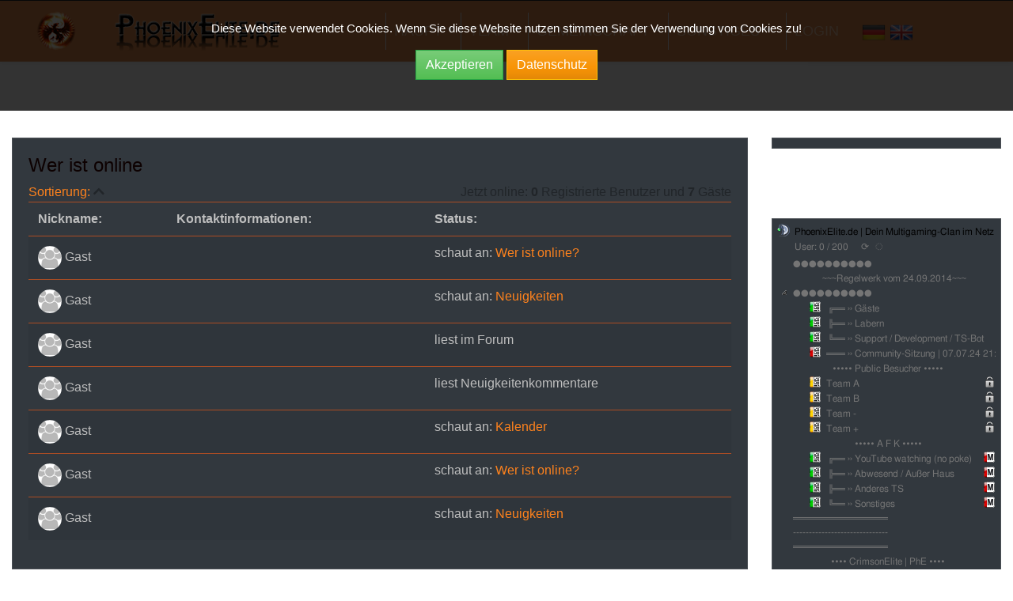

--- FILE ---
content_type: text/html; charset=utf-8
request_url: http://phoenixelite.de/index.php?site=whoisonline
body_size: 4046
content:

       <div id="cookie" class="cookie">
           Diese Website verwendet Cookies. Wenn Sie diese Website nutzen stimmen Sie der Verwendung von Cookies zu!
           <div class="col-sm-12 mt-3 mb-4">
           <a href="javascript:cookie_accepted()"><button type="button" class="btn btn-success">Akzeptieren</button></a>
           <a href="index.php?site=privacy_policy"><button type="button" class="btn btn-warning">Datenschutz</button></a>
           </div>
       </div>
    <!DOCTYPE html>
<html class="h-100" lang="de">
<head>

    <meta name="viewport" content="width=device-width, initial-scale=1.0">
    <meta charset="utf-8">
    <meta name="description" content="Website using webSPELL-RM CMS">
    <meta name="keywords" content="Clandesign, Webspell, Webspell | RM, Wespellanpassungen, Webdesign, Tutorials, Downloads, Webspell-rm, rm, addon, plugin, Templates Webspell Addons, Webspell-rm, rm, plungin, mods, Webspellanpassungen, Modifikationen und Anpassungen und mehr!">
    <meta name="robots" content="all">
    <meta name="abstract" content="Anpasser an Webspell | RM">
    <meta name="copyright" content="Copyright &copy; 2018-2021 by webspell-rm.de">
    <meta name="author" content="webspell-rm.de">
    <meta name="revisit-After" content="1days">
    <meta name="distribution" content="global">
    <link rel="SHORTCUT ICON" href="./includes/themes/slate/templates/favicon.ico">
 
    <!-- Head & Title include -->
    <title>PhoenixElite.de - Who is online</title>

    <base href="/">

    <link href="tmp/rss.xml" rel="alternate" type="application/rss+xml" title="PhoenixElite.de - RSS Feed">
    
    
<link type="text/css" rel="stylesheet" href="./includes/plugins/news/css/news.css">
<link type="text/css" rel="stylesheet" href="./includes/plugins/members/css/members.css">
<link type="text/css" rel="stylesheet" href="./includes/plugins/ts3viewer/css/ts3viewer.css">
<link type="text/css" rel="stylesheet" href="./includes/plugins/squads/css/squads.css">
<link type="text/css" rel="stylesheet" href="./includes/plugins/breaking_news/css/breaking_news.css">
<link type="text/css" rel="stylesheet" href="./includes/plugins/carousel/css/animate.css">
<link type="text/css" rel="stylesheet" href="./includes/plugins/carousel/css/carousel.css">
<link type="text/css" rel="stylesheet" href="./includes/plugins/projectslider/css/animate.css">
<link type="text/css" rel="stylesheet" href="./includes/plugins/projectslider/css/projectslider.css">
<link type="text/css" rel="stylesheet" href="./includes/plugins/textslider/css/animate.css">
<link type="text/css" rel="stylesheet" href="./includes/plugins/textslider/css/textslider.css">
<link type="text/css" rel="stylesheet" href="./includes/plugins/clan_rules/css/clan_rules.css">
<link href="components/bootstrap/css/bootstrap.min.css" rel="stylesheet"><link href="components/fontawesome/css/all.css" rel="stylesheet"><link href="components/scrolltotop/css/scrolltotop.css" rel="stylesheet"><link href="components/datatables/css/jquery.dataTables.min.css" rel="stylesheet"><link href="components/ckeditor/plugins/codesnippet/lib/highlight/styles/school_book_output.css" rel="stylesheet"><link href="components/css/styles.css.php" rel="stylesheet"><link type="text/css" rel="stylesheet" href="./includes/themes/slate/css/animate.css" />
<link type="text/css" rel="stylesheet" href="./includes/themes/slate/css/page.css" />
<link type="text/css" rel="stylesheet" href="./includes/themes/slate/css/passtrength.css" />
<link type="text/css" rel="stylesheet" href="./includes/themes/slate/css/passwordstrength.css" />
<link type="text/css" rel="stylesheet" href="./includes/themes/slate/css/stylesheet.css" />
<script src="components/jquery/jquery.min.js"></script><script src="components/popper.js/popper.min.js"></script><script src="components/tooltip.js/tooltip.min.js"></script><script src="components/bootstrap/js/bootstrap.min.js"></script><script src="components/webshim/polyfiller.js"></script><script src="components/scrolltotop/js/scrolltotop.js"></script><script src="components/js/bbcode.js"></script><script src="components/datatables/js/jquery.dataTables.js"></script><script src="components/js/index.js"></script><script src="./includes/themes/slate/js/jquery.easing.min.js"></script>
<script src="./includes/themes/slate/js/passtrength.js"></script>
<script src="./includes/themes/slate/js/passwordstrength.js"></script>


<script type="text/javascript">
    function cookie_accepted() {
        var d = new Date();
        d.setTime(d.getTime() + (1*24*60*60*1000));
        var expires = "expires="+d.toUTCString();
        document.cookie = "cookie" + "=accepted" + "; " + expires;
        document.getElementById('cookie').style.display = "none";
    }
</script>
<style>
    div.cookie {
        width: 100%;
        position: fixed;
        z-index: 9999;
        background-color: rgb(0, 0, 0, 0.80);
        color: rgb(255, 255, 255);
        top: 0px;
        text-align: center;
        padding: 25px 0 15px 0;
        font-size: 15px;
        height: auto;
    }
</style>
</head>
<body>

    
	<div class="d-flex flex-column sticky-footer-wrapper"> <!-- flex -->

        <!-- Navigation Modul -->
        <nav class="navbar navbar-expand-lg navbar-default bg-primary fixed-top">

            <div class="container navi">
                <a class="navbar-brand" href="#">
                    <img src="./includes/themes/slate/images/1.png" alt="">
                </a>
                <button class="navbar-toggler"
                    type="button"
                    data-toggle="collapse"
                    data-target="#navbarsExampleDefault"
                    aria-controls="navbarsExampleDefault"
                    aria-expanded="false"
                    aria-label="Toggle navigation">
                    <span class="navbar-toggler-icon"></span>
                </button>

                <div class="collapse navbar-collapse" id="navbarsExampleDefault">
                    <ul class="navbar-nav mr-auto fadeInDown">
                        
<ul class="navbar-nav">

	<li class="nav-item dropdown mr-2">
              <a class="nav-link dropdown-toggle" href="#" id="dropdown09" data-toggle="dropdown" aria-haspopup="true" aria-expanded="false">HAUPT</a>
              

        <div class="dropdown-menu subnav" aria-labelledby="dropdown09">

<a class="dropdown-item subnav" href="index.php?site=news">Neuigkeiten</a>
            

<a class="dropdown-item subnav" href="index.php?site=news&action=news_archive">News Archive</a>
            

<a class="dropdown-item subnav" href="index.php?site=search">Suche</a>
            

     </div>


    </li>

	<li class="nav-item dropdown mr-2">
              <a class="nav-link dropdown-toggle" href="#" id="dropdown09" data-toggle="dropdown" aria-haspopup="true" aria-expanded="false">TEAM</a>
              

        <div class="dropdown-menu subnav" aria-labelledby="dropdown09">

<a class="dropdown-item subnav" href="index.php?site=members">Mitglieder</a>
            

<a class="dropdown-item subnav" href="index.php?site=squads&action=show&squadID=">Teams</a>
            

<a class="dropdown-item subnav" href="index.php?site=clan_rules">Clan Regeln</a>
            

     </div>


    </li>

	<li class="nav-item dropdown mr-2">
              <a class="nav-link dropdown-toggle" href="#" id="dropdown09" data-toggle="dropdown" aria-haspopup="true" aria-expanded="false">GEMEINSCHAFT</a>
              

        <div class="dropdown-menu subnav" aria-labelledby="dropdown09">

<a class="dropdown-item subnav" href="index.php?site=whoisonline">Wer ist Online</a>
            

<a class="dropdown-item subnav" href="index.php?site=tsviewer">TS Zuschauer</a>
            

<a class="dropdown-item subnav" href="index.php?site=kasse">Clankasse</a>
            

     </div>


    </li>


    </li>

	<li class="nav-item dropdown mr-2">
              <a class="nav-link dropdown-toggle" href="#" id="dropdown09" data-toggle="dropdown" aria-haspopup="true" aria-expanded="false">SONSTIGES</a>
              

        <div class="dropdown-menu subnav" aria-labelledby="dropdown09">

<a class="dropdown-item subnav" href="index.php?site=contact">Kontakt</a>
            

<a class="dropdown-item subnav" href="index.php?site=privacy_policy">Datenschutz-Bestimmungen</a>
            

<a class="dropdown-item subnav" href="index.php?site=imprint">Impressum</a>
            

<a class="dropdown-item subnav" href="index.php?site=useradd">Useradd-System</a>
            

     </div>


    </li>


    </ul>
                        
<li class="nav-item underline dropdown mr-2">
            
    
    <a class="nav-link login" href="index.php?site=login">LOGIN</a>



</li>

<ul class="list-group list-group-horizontal test">
  
<li class="list-group-item language">
<div class="container"><ul class="list-group list-group-horizontal"><a href="index.php?new_lang=de&amp;query=?site%3Dwhoisonline" data-toggle="tooltip" title="Deutsch"><img class="flag" src="images/languages/de.png" alt="de"></a> <a href="index.php?new_lang=en&amp;query=?site%3Dwhoisonline" data-toggle="tooltip" title="Englisch"><img class="flag" src="images/languages/en.png" alt="en"></a>  </li></ul> </div>
</li>
 
</ul>
                    </ul>
                </div>
            </div>
</nav>
 		<!-- Navigation Modul END-->

        <!-- Head Modul -->
        <div class='noheadcol' id='noheadcol'></div>        <!-- Head Modul END-->

		<!-- content Center Head -->	
                <!-- content Center Head End-->

    	<main class="flex-fill">  <!-- flex -->
        
            <div class="container"> <!-- container-content container-fluid -->
            	<div class="row"> <!-- row -->

                <!-- left column linke Spalte -->
                                                              <!-- left column linke Spalte END -->

				<!-- main content area -->
                <div id="maincol" class="col-lg-9 col-sm-9 col-xs-12">
                
                <!-- content Center Head -->	
                                <!-- content Center Head End-->
                
                
                <!-- Main Content -->
                
<h2><span><i class="fas fa-signal"></i>&nbsp;Wer ist online?</span></h2>

<div class="card">
    <div class="card-body">
    <h4>Wer ist online</h4>
    <div class="row">
    <div class="col-lg-3"><a href="index.php?site=whoisonline&amp;sort=time&amp;type=ASC">Sortierung:
        </a> <i class="fa fa-chevron-up"></i></div>
    <div class="col-lg-9 text-right">Jetzt online: <strong>0</strong> Registrierte Benutzer und <strong>7</strong> Gäste</div>
</div>

<table class="table table-striped">
    <thead>
        <tr>
            <th>Nickname:</th>
            <th>Kontaktinformationen:</th>
            <th>Status:</th>
        </tr>
    </thead>
    <tbody>

        <tr>
            <td><img style="height:30px" class="img-fluid rounded-circle" src="images/avatars/noavatar.png"> Gast </td>
            <td> </td>
            <td>schaut an: <a href="index.php?site=whoisonline">Wer ist online?
        </a></td>
        </tr>

        <tr>
            <td><img style="height:30px" class="img-fluid rounded-circle" src="images/avatars/noavatar.png"> Gast </td>
            <td> </td>
            <td>schaut an: <a href="index.php?site=news">Neuigkeiten</a></td>
        </tr>

        <tr>
            <td><img style="height:30px" class="img-fluid rounded-circle" src="images/avatars/noavatar.png"> Gast </td>
            <td> </td>
            <td>liest im Forum</td>
        </tr>

        <tr>
            <td><img style="height:30px" class="img-fluid rounded-circle" src="images/avatars/noavatar.png"> Gast </td>
            <td> </td>
            <td>liest Neuigkeitenkommentare</td>
        </tr>

        <tr>
            <td><img style="height:30px" class="img-fluid rounded-circle" src="images/avatars/noavatar.png"> Gast </td>
            <td> </td>
            <td>schaut an: <a href="index.php?site=calendar">Kalender
        </a></td>
        </tr>

        <tr>
            <td><img style="height:30px" class="img-fluid rounded-circle" src="images/avatars/noavatar.png"> Gast </td>
            <td> </td>
            <td>schaut an: <a href="index.php?site=whoisonline">Wer ist online?
        </a></td>
        </tr>

        <tr>
            <td><img style="height:30px" class="img-fluid rounded-circle" src="images/avatars/noavatar.png"> Gast </td>
            <td> </td>
            <td>schaut an: <a href="index.php?site=news">Neuigkeiten</a></td>
        </tr>

    </tbody>
</table>
    </div>
</div>

<div class="card">
    <div class="card-body">
    <h4>Wer war online (Letzte 24 Stunden)</h4><a href="index.php?site=whoisonline&amp;sort=time&amp;type=ASC">Sortierung:</a> <i class="fa fa-chevron-up"></i>
  
<table class="table table-striped">
    <thead>
    <tr>
        <th><a href="index.php?site=whoisonline&amp;sort=nickname&amp;type=DESC">Nickname:</a></th>
        <th>Kontaktinformationen:</th>
        <th>Letzte Handlung:</th>
        <th><a href="index.php?site=whoisonline&amp;sort=time&amp;type=DESC">Zeitpunkt:</a></th>
    </tr>
    </thead>
    <tbody>

    </tbody>
</table>
    </div>
</div>
<br />                <!-- Main Content End-->

                <!-- content Center Head -->	
                                <!-- content Center Head End-->
                
                
                </div>
				<!-- main content area END -->

                <!-- right column rechte Spalte -->
                                                
                <div id="rightcol" class="col-md-3">
                    
<h2><span><i class="fab fa-facebook-square"></i>&nbsp;Facebook</span></h2>

<div class="card"><div style="margin: 6px"> 
	<div class="fb-page" data-href="https://www.facebook.com/PhoenixElite.de" data-width="380" data-hide-cover="false" data-show-facepile="true"></div>
  </div></div>

<div id="fb-root"></div>
<script>(function(d, s, id) {
  var js, fjs = d.getElementsByTagName(s)[0];
  if (d.getElementById(id)) return;
  js = d.createElement(s); js.id = id;
  js.src = "//connect.facebook.net/de_DE/sdk.js#xfbml=1&version=v2.9";
  fjs.parentNode.insertBefore(js, fjs);
}(document, 'script', 'facebook-jssdk'));</script>

﻿
<h2 style="margin-top: -20px"><span><i class="fab fa-teamspeak"></i>&nbsp;TS-Viewer</span></h2>

<div class="card">
	
   <div id="ts3viewer_972037" style="margin: 6px"> 

<script src="https://static.tsviewer.com/short_expire/js/ts3viewer_loader.js"></script>
<script>
var ts3v_url_1 = "https://www.tsviewer.com/ts3viewer.php?ID=972037&text=757575&text_size=12&text_family=1&text_s_color=000000&text_s_weight=normal&text_s_style=normal&text_s_variant=normal&text_s_decoration=none&text_i_color=&text_i_weight=normal&text_i_style=normal&text_i_variant=normal&text_i_decoration=none&text_c_color=&text_c_weight=normal&text_c_style=normal&text_c_variant=normal&text_c_decoration=none&text_u_color=000000&text_u_weight=normal&text_u_style=normal&text_u_variant=normal&text_u_decoration=none&text_s_color_h=&text_s_weight_h=bold&text_s_style_h=normal&text_s_variant_h=normal&text_s_decoration_h=none&text_i_color_h=000000&text_i_weight_h=bold&text_i_style_h=normal&text_i_variant_h=normal&text_i_decoration_h=none&text_c_color_h=&text_c_weight_h=normal&text_c_style_h=normal&text_c_variant_h=normal&text_c_decoration_h=none&text_u_color_h=&text_u_weight_h=bold&text_u_style_h=normal&text_u_variant_h=normal&text_u_decoration_h=none&iconset=default";
ts3v_display.init(ts3v_url_1, 972037, 100);
</script>
 </div>
</div>
                </div>

                                                <!-- right column rechte Spalte END -->
				</div> <!-- row End -->
        	</div> <!-- container-content End -->

        
    	</main>
    	<!-- content Center Footer -->
                <!-- content Center Footer END -->
    <footer>
        <!-- Foot top Abstand zum main content -->
        <div id="footcol"></div>
        <!-- Foot top Abstand zum main content END -->
        <!-- Foot Modul -->
                <!-- Foot Modul END-->
    </footer>
</div>  <!-- flex END -->
    <!-- scroll to top feature -->
    <div class="scroll-top-wrapper"> 
        <span class="scroll-top-inner">
            <i class="fa fa-2x fa-arrow-circle-up"></i>
        </span>
    </div>
    <!-- scroll to top feature END -->

    
   
    
    <script src="../components/ckeditor/ckeditor.js"></script>
    <script src="../components/ckeditor/config.js"></script>
	    <script src='https://www.google.com/recaptcha/api.js'></script>

</body>
</html>


--- FILE ---
content_type: text/css
request_url: http://phoenixelite.de/includes/plugins/members/css/members.css
body_size: 619
content:
section .section-title {
    text-align: center;
    margin-bottom: 50px;
    text-transform: uppercase;
}

#team .card {
    border: none;

}

.image-flip:hover .backside,
.image-flip.hover .backside {
    -webkit-transform: rotateY(0deg);
    -moz-transform: rotateY(0deg);
    -o-transform: rotateY(0deg);
    -ms-transform: rotateY(0deg);
    transform: rotateY(0deg);
    border-radius: .25rem;
}

.image-flip:hover .frontside,
.image-flip.hover .frontside {
   /* -webkit-transform: rotateY(180deg);
    -moz-transform: rotateY(180deg);
    -o-transform: rotateY(180deg);*/
    transform: rotateY(180deg);
}

.mainflip {
    -webkit-transition: 1s;
    -webkit-transform-style: preserve-3d;
    -ms-transition: 1s;
    -moz-transition: 1s;
    -moz-transform: perspective(1000px);
    -moz-transform-style: preserve-3d;
    -ms-transform-style: preserve-3d;
    transition: 1s;
    transform-style: preserve-3d;
    position: relative;
}

.frontside {
    position: relative;
    -webkit-transform: rotateY(0deg);
    -ms-transform: rotateY(0deg);
    z-index: 2;
    margin-bottom: 30px;
  height: 420px;/*
  -webkit-box-shadow: 5px 7px 9px -4px rgb(158, 158, 158);
    -moz-box-shadow: 5px 7px 9px -4px rgb(158, 158, 158);
    box-shadow: 5px 7px 9px -4px rgb(158, 158, 158);*/
}

.backside {
    position: absolute;
    top: 0;
    left: 0;
   background: ;
    -webkit-transform: rotateY(-180deg);
    -moz-transform: rotateY(-180deg);
    -o-transform: rotateY(-180deg);
    -ms-transform: rotateY(-180deg);
    transform: rotateY(-180deg);/*
    -webkit-box-shadow: 5px 7px 9px -4px rgb(158, 158, 158);
    -moz-box-shadow: 5px 7px 9px -4px rgb(158, 158, 158);
    box-shadow: 5px 7px 9px -4px rgb(158, 158, 158);*/
  min-width: 100%;
  height: 420px;
  margin-top: -5px;
}

.frontside,
.backside {
    -webkit-backface-visibility: hidden;
    -moz-backface-visibility: hidden;
    -ms-backface-visibility: hidden;
    backface-visibility: hidden;
    -webkit-transition: 1s;
    -webkit-transform-style: preserve-3d;
    -moz-transition: 1s;
    -moz-transform-style: preserve-3d;
    -o-transition: 1s;
    -o-transform-style: preserve-3d;
    -ms-transition: 1s;
    -ms-transform-style: preserve-3d;
    transition: 1s;
    transform-style: preserve-3d;
}

.frontside .card {
    height: 420px;
}

.backside .card {
   height: 420px;

}

.backside .card a {
    font-size: 18px;
 
}

.frontside .card .card-title,
.backside .card .card-title {
 
}


.featured-image {
  width: 100%;
  max-height: 225px;
  max-width: 225px;
  object-fit: cover;
  height: auto;
}

--- FILE ---
content_type: text/css
request_url: http://phoenixelite.de/includes/plugins/squads/css/squads.css
body_size: 303
content:
/**************squard*************************/

.box_nickname a{
     color:#fff;
 }
 .box_nickname a:hover{
     color:#fff;
     text-decoration:none;
 }
 
.box_nickname{
    width:174px;
    height:240px;
    margin-left:12%;
    margin-bottom:20px;
    margin-top:30px;
    position:relative;
    color:#FFFFFF;

    text-align:center;
    line-height:40px;
    font-weight:bold;
    font-size:20px;
}

.headline1{
    float:left;
    font-size: 40px;
    text-transform:uppercase;
    color: #f12120;
    font-weight:300;
    width: 30%;
}

.headline2{
    float:left;
    color:#000000;
    font-weight:400;
    width: 100%;
    font-size:24px;
    text-transform:uppercase;
    text-align: left;
    margin-top:5px;
}

--- FILE ---
content_type: text/css
request_url: http://phoenixelite.de/includes/plugins/breaking_news/css/breaking_news.css
body_size: 221
content:
.navigation-box {
    top: .4rem;
    right: .8rem;
    width: 2rem;
    position: absolute;
}
@media (min-width: 768px){
    .breaking-caret:after {
        content: "";
        width: 0;
        height: 0;
        border-top: 20px solid transparent;
        border-left: 15px solid #007bff;
        border-bottom: 20px solid transparent;
        position: absolute;
        right: -15px;
        top: 0;
    }
}

--- FILE ---
content_type: text/css
request_url: http://phoenixelite.de/includes/plugins/projectslider/css/projectslider.css
body_size: 322
content:
/* CAROUSEL SETTINGS */
/* Carousel Styles */

.project-height {
  /*height: 100vh;
  min-height: 350px;*/
  background: no-repeat center center scroll;
  -webkit-background-size: cover;
  -moz-background-size: cover;
  -o-background-size: cover;
  background-size: cover;
}

.hx-text {
  display: table-cell;
  vertical-align: middle;
}

.hx-text h3 {
  
  font-weight: 400;
  font-size: 45px;
  margin-bottom: 0px;
  position: relative;
  top: 0px;
  opacity: 0;
  color: #fe821d;
}

/*.hx-text h1 span {
  color: #fe821d;
}*/

.hx-text p {
  
  font-size: 13px;
  margin-bottom: 0px;
  position: relative;
  top: 0px;
  opacity: 0;
}

--- FILE ---
content_type: text/css
request_url: http://phoenixelite.de/includes/plugins/textslider/css/textslider.css
body_size: 527
content:
/* CAROUSEL SETTINGS */
/* Carousel Styles */

/*.carousel-caption h1 span {color: #fe821d}*/


.hx-text {
  display: table-cell;
  vertical-align: middle;
}

.hx-text h3 {
  
  font-weight: 400;
  font-size: 45px;
  margin-bottom: 0px;
  position: relative;
  top: 0px;
  opacity: 0;
}

/*.hx-text h1 span {
  color: #fe821d;
}*/

.hx-text p {
  
  font-size: 13px;
  margin-bottom: 0px;
  position: relative;
  top: 0px;
  opacity: 0;
}





.textslider {
  margin-top: -14px;
  
  max-height: 455px;
}

.textslider-indicators {
    
    margin-bottom: -22px;
}

.textslider-indicators .deactive{
    /*background-color: #555;*/
}

.textslider-indicators .active {
    background-color: #FFF;
}

.textslider-inner img {
    width: 100%;
    max-height: 675px;
    display: block;
    margin-left: auto;
    margin-right: auto 
}

.carousel-control .icon-prev,
.carousel-control .icon-next,
.carousel-control .fa-chevron-left,
.carousel-control .fa-chevron-right {
  position: absolute;
  top: 50%;
  z-index: 5;
  display: inline-block;
  margin-top: -10px;
}
.carousel-control .icon-prev,
.carousel-control .fa-chevron-left {
  left: 50%;
  margin-left: -10px;
}
.carousel-control .icon-next,
.carousel-control .fa-chevron-right {
  right: 50%;
  margin-right: -10px;
}
.carousel-control .icon-prev,
.carousel-control .icon-next {
  width: 20px;
  height: 20px;
  font-family: serif;
  line-height: 1;
}


--- FILE ---
content_type: text/css;charset=UTF-8
request_url: http://phoenixelite.de/components/css/styles.css.php
body_size: 1869
content:

       <div id="cookie" class="cookie">
           Diese Website verwendet Cookies. Wenn Sie diese Website nutzen stimmen Sie der Verwendung von Cookies zu!
           <div class="col-sm-12 mt-3 mb-4">
           <a href="javascript:cookie_accepted()"><button type="button" class="btn btn-success">Akzeptieren</button></a>
           <a href="index.php?site=privacy_policy"><button type="button" class="btn btn-warning">Datenschutz</button></a>
           </div>
       </div>
    

body {
    margin: 0;
    font-family: -apple-system, BlinkMacSystemFont, "Segoe UI", Roboto, "Helvetica Neue", Arial, "Noto Sans", sans-serif, "Apple Color Emoji", "Segoe UI Emoji", "Segoe UI Symbol", "Noto Color Emoji";
    font-size: 0.9375rem;
    color: #bfbfbf;
    background-color: #272b30;
}

a {
    color:#fe821d;
}
a:active,
a:hover {
    color: #c45901;
    text-decoration: none;
}

p {
    font-size:13px;
    color: #bfbfbf;
}

h1,
h2,
h3,
h4,
h5 {
    color:#0d0101;
}

h6 {
    color:#ffffff;
}

.page-header {
    border-bottom: 1px solid ;
}

hr {
    border-top: 1px solid rgba(227,87,26,0.69);
}

.well {
    background-color: rgba(133,122,122,0.63);
}

.navbar-default {
    border-top: 1px solid ;
    text-transform: uppercase;
}

.navbar-default {
    font-size: 18px;
    background: rgba(214,112,38,0.83);
    box-shadow: 0px 0px 6px rgba(0,0,0,0.15);
}

.bg-primary {
  background-color: rgba(214,112,38,0.83) !important;
}

a.bg-primary:hover, a.bg-primary:focus,
button.bg-primary:hover,
button.bg-primary:focus {
  background-color: rgba(214,112,38,0.83) !important;
}

.navbar-default .dropdown-menu {
    background: rgba(214,112,38,0.83);
}

.navbar-default .subnav a {
    color: #261b1b;
    text-decoration: none;
    background: rgba(214,112,38,0.83);
}
.navbar-default .subnav a:hover {
    color: #261b1b;
    text-decoration: none;
    background: ;
}


.navbar-nav > li > a {
    color: rgba(171,169,167,0.77);
    text-decoration: none;
}
.navbar-nav > li > a:hover {
    color: rgba(171,169,167,0.77);
    text-decoration: none;
    background: ;
}

/*----------Footer---------------*/
.footer {
    color: ;
    background: ;
    border-top:1px solid ;
}

.footer h3 {
    color:;
    
}

.copyright {
     background: ;
     border-top:1px solid ;
    color: ;
}

.copyright .foot .fa {
    color:;
}



blockquote {
    border-left:5px solid ;
}

/*----------Content Head Line---------------*/

h2 span {
    border-bottom: 1px solid ;
}

/*-----------pagination--------------------*/
.pagination>li>a,.pagination>li>span{
    color: ;
}

.pagination>.active>a,.pagination>.active>a:focus,.pagination>.active>a:hover,.pagination>.active>span,.pagination>.active>span:focus,.pagination>.active>span:hover{
background-color: ;
}

/* dataTable */

table.dataTable tbody tr{background-color: rgba(0,0,0, 0.0) !important; /*Zeilenhintergrung */
color: ;
}

.dataTables_wrapper .dataTables_paginate .paginate_button{box-sizing:border-box;
    color:;
}

.dataTables_wrapper .dataTables_paginate .paginate_button.disabled,
.dataTables_wrapper .dataTables_paginate .paginate_button.disabled:hover,
.dataTables_wrapper .dataTables_paginate .paginate_button.disabled:active{
    color:;
}

.dataTables_wrapper .dataTables_length,
.dataTables_wrapper .dataTables_filter,
.dataTables_wrapper .dataTables_info,
.dataTables_wrapper .dataTables_processing,
.dataTables_wrapper .dataTables_paginate{
    color:;
}

.dataTables_wrapper .dataTables_paginate .paginate_button.current,
.dataTables_wrapper .dataTables_paginate .paginate_button.current:hover,
.dataTables_wrapper .dataTables_paginate .paginate_button.current:active {
    color:;
    background: ;
}




/*----------carousel---------------*/

.carousel-caption .hs-text h1 {
  color: ;
}

.carousel-caption .hs-text h1 span {
  color: ;
}

.carousel-caption .hs-text p {
  color: ;
}  

.carousel-indicators> .active {
    background-color: ;
}



/*----------follow_us---------------*/
.social-media h2 {
    margin: 0;
    color: ;
    border-bottom: 1px solid ; 
}
.social-media small {
    margin: 0;
    color: ; 
}

/*----------tsviewer---------------*/
#sc_tsviewer-icon {
   color: ;
}

#sc_tsviewer-headline {
    color: ;
}

.sc_tsviewer-info .fa-stack i {
    color: ;
}

.sc_tsviewer-infotitle {
    color: ;
}    

/*----------calendar---------------*/

.calendar_date31 {
 background-color: ;
}

.calendar_today {
  background-color: ;
}

.calendar th,
.calendar td {
  border: 1px solid rgba(227,87,26,0.69);
}

.calendar thead th {
  border-bottom: 1px solid rgba(227,87,26,0.69);
}

.calendar tbody + tbody {
  border-top: 1px solid rgba(227,87,26,0.69);
}


/*----------card---------------*/
.card {
  background-color: #32383e;
  border: 1px solid rgba(255,255,255,0.13);
}

/*----------table---------------*/
.table {
  color: #bfbfbf;
  border-top: 1px solid rgba(227,87,26,0.69);
}

.table th,
.table td {
  border-top: 1px solid rgba(227,87,26,0.69);
}

.table thead th {
  border-bottom: 1px solid rgba(227,87,26,0.69);
}

.table tbody + tbody {
  border-top: 1px solid rgba(227,87,26,0.69);
}













<!-- Primary ==================================== -->

.btn-primary{}
.btn-primary{
color: ;
background-color: ;
border-color: #242121;
}
.btn-primary.focus,.btn-primary:focus{
color: ;
background-color: ;
border-color: #242121;
}
.btn-primary:hover{
color: ;
background-color: ;
border-color: #302e2e;
}
.btn-primary.active,.btn-primary:active,.open>.dropdown-toggle.btn-primary{
color: ;
background-color: ;
border-color: #302e2e;
}


<!-- Secondary ==================================== -->

.btn-secondary{}
.btn-secondary{
color: ;
background-color: ;
border-color: ;
}

.btn.btn-secondary:hover {
color: ;
background-color: ;
border-color: ; 
}
    
.btn.btn-secondary:focus, .btn.btn-secondary.focus {
color: ;
background-color: ;
border-color: ; 
}

.btn-secondary.active,.btn-secondary:active,.open>.dropdown-toggle.btn-secondary{
color: ;
background-color: ;
border-color: ;
}

<!-- Success ==================================== -->

.btn-success{}
.btn-success{
color: ;
background-color: ;
border-color: ;
}
.btn-success.focus,.btn-success:focus{
color: ;
background-color: ;
border-color: ;
}
.btn-success:hover{
color: ;
background-color: ;
border-color: ;
}
.btn-success.active,.btn-success:active,.open>.dropdown-toggle.btn-success{
color: ;
background-color: ;
border-color: ;
}

<!-- Danger ==================================== -->

.btn-danger{}
.btn-danger{
color: ;
background-color: ;
border-color: ;
}
.btn-danger.focus,.btn-danger:focus{
color: ;
background-color: ;
border-color: ;
}
.btn-danger:hover{
color: ;
background-color: ;
border-color: ;
}
.btn-danger.active,.btn-danger:active,.open>.dropdown-toggle.btn-danger{
color: ;
background-color: ;
border-color: ;
}

<!-- warning ==================================== -->

.btn-warning{}
.btn-warning{
color: ;
background-color: ;
border-color: ;
}
.btn-warning.focus,.btn-warning:focus{
color: ;
background-color: ;
border-color: ;
}
.btn-warning:hover{
color: ;
background-color: ;
border-color: ;
}
.btn-warning.active,.btn-warning:active,.open>.dropdown-toggle.btn-warning{
color: ;
background-color: ;
border-color: ;
}

<!-- Info ==================================== -->

.btn-info{}
.btn-info{
color: ;
background-color: ;
border-color: ;
}
.btn-info.focus,.btn-info:focus{
color: ;
background-color: ;
border-color: ;
}
.btn-info:hover{
color: ;
background-color: ;
border-color: ;
}
.btn-info.active,.btn-info:active,.open>.dropdown-toggle.btn-info{
color: ;
background-color: ;
border-color: ;
}

<!-- Light ==================================== -->

.btn-light{}
.btn-light{
color: ;
background-color: ;
border-color: ;
}
.btn-light.focus,.btn-light:focus{
color: ;
background-color: ;
border-color: ;
}
.btn-light:hover{
color: ;
background-color: ;
border-color: ;
}
.btn-light.active,.btn-light:active,.open>.dropdown-toggle.btn-light{
color: ;
background-color: ;
border-color: ;
}

<!-- Dark ==================================== -->

.btn-dark{}
.btn-dark{
color: ;
background-color: ;
border-color: rgba(255,255,255,0.13);
}
.btn-dark.focus,.btn-dark:focus{
color: ;
background-color: ;
border-color: rgba(255,255,255,0.13);
}
.btn-dark:hover{
color: ;
background-color: ;
border-color: #1d2124;
}
.btn-dark.active,.btn-dark:active,.open>.dropdown-toggle.btn-dark{
color: ;
background-color: ;
border-color: #1d2124;
}

<!-- Link ==================================== -->

.btn-link{}
.btn-link{
color: ;
}
.btn-link.focus,.btn-link:focus{
color: ;
}
.btn-link:hover{
color: ;
}
.btn-link.active,.btn-link:active,.open>.dropdown-toggle.btn-link{
color: ;
}


--- FILE ---
content_type: text/css
request_url: http://phoenixelite.de/includes/themes/slate/css/page.css
body_size: 3459
content:

/* =================================
------------------------------------
  webSPELL | RM Template
  Version: 1.0
 ------------------------------------ 
 ====================================*/


/*---------------------------*/
/* Template slate CSS
/*---------------------------*/

.container{ 
  max-width:1280px;  /* eventuell ändern */
  width:100%; 
}

body {
  margin: 0;
  font-weight: 400;
  line-height: 1.5;
  text-align: left;
}

body, .sticky-footer-wrapper {
   min-height:100vh;
}

.flex-fill {
   flex:1 1 auto;
}

hr {
  -webkit-box-sizing: content-box;
          box-sizing: content-box;
  height: 0;
  overflow: visible;
}

hr {
  margin-top: 1rem;
  margin-bottom: 1rem;
}

p {
  margin-top: 0;
  margin-bottom: 1rem;
}

b, strong {
    font-weight: 700;
}

h3 {
    font-size: 25px;
    }



.tooltip{z-index:1070;margin:0;font-family:-apple-system,BlinkMacSystemFont,"Segoe UI",Roboto,"Helvetica Neue",Arial,sans-serif;font-weight:300;line-height:1.5;font-size:.875rem}
.tooltip.show{opacity:1}
.tooltip .arrow{width:5px;height:5px}
.tooltip.bs-tooltip-auto[x-placement^=top],.tooltip.bs-tooltip-top{padding:5px 0}
.tooltip.bs-tooltip-auto[x-placement^=top] .arrow::before,.tooltip.bs-tooltip-top .arrow::before{margin-left:-3px;border-width:5px 5px 0;border-top-color:#fff}
.tooltip.bs-tooltip-auto[x-placement^=right],.tooltip.bs-tooltip-right{padding:0 5px}
.tooltip.bs-tooltip-auto[x-placement^=right] .arrow::before,.tooltip.bs-tooltip-right .arrow::before{margin-top:-3px;border-width:5px 5px 5px 0;border-right-color:#fff}
.tooltip.bs-tooltip-auto[x-placement^=bottom],.tooltip.bs-tooltip-bottom{padding:5px 0}
.tooltip.bs-tooltip-auto[x-placement^=bottom] .arrow::before,.tooltip.bs-tooltip-bottom .arrow::before{margin-left:-3px;border-width:0 5px 5px;border-bottom-color:#fff}
.tooltip.bs-tooltip-auto[x-placement^=left],.tooltip.bs-tooltip-left{padding:0 5px}
.tooltip.bs-tooltip-auto[x-placement^=left] .arrow::before,.tooltip.bs-tooltip-left .arrow::before{margin-top:-3px;border-width:5px 0 5px 5px;border-left-color:#fff}
.tooltip-inner{max-width:200px;padding:7px 13px;color:#5a6169;background-color:#fff;border-radius:.375rem;box-shadow:0 3px 15px rgba(90,97,105,.1),0 2px 3px rgba(90,97,105,.2)}

/*----------h2 Überschriften mit Unterstrich ---------------*/
h2 span {
    /*border-bottom: 1px solid #fe821d;--over /components/css/styles.css.php-------------*/
    display: inline-block;
    line-height: 1 !important;
    margin: 0 -11px -11px;
    padding: 15px 0 12px 0;
    text-transform: uppercase;
    }
    h2 {
    border-bottom: 1px solid rgba(255, 255, 255, 0.125);
    display: block;
    line-height: 1 !important;
    margin: 0 0 10px;
    color: #fff;
    font-weight: 300;
    font-size: 25px;
    padding: 10px;
    }


.deu {
    margin-right: 15px;
}

/*----------navigation ---------------*/

/* navi weigth*/
.container.navi {
    /*max-width: 800px;*/
}
.navbar-default {
border-bottom: 1px solid rgba(255, 255, 255, 0.125);
}

/* Direkt Link */
.nav-head{white-space:nowrap}

.navbar-brand {
    margin-right: 2rem;
}
.navbar-toggler {
    border-color: rgb(153,153,153);
}
.navbar-toggler-icon {
  background-image: url("data:image/svg+xml;charset=utf8,%3Csvg viewBox='0 0 32 32' xmlns='http://www.w3.org/2000/svg'%3E%3Cpath stroke='rgba(153,153,153, 0.7)' stroke-width='2' stroke-linecap='round' stroke-miterlimit='10' d='M4 8h24M4 16h24M4 24h24'/%3E%3C/svg%3E");
}   

.navbar-default .navbar-nav {
padding:0px 10px;
}

.navbar-default .navbar-nav .nav-link {
  padding:10px 10px;
  padding-right: -10px;
  padding-left: -10px;
  margin-right: -10px;

  border-left: 1px solid transparent;
  border-right: 1px solid transparent;
  border-right: 0px solid #dee2e6 !important;
  border-left: 1px solid #dee2e6 !important;
  
  background-color: transparent;
  color: rgba(255, 255, 255, 0.5);
 
}

.navbar-default .navbar-nav .nav-link:focus, 
.navbar-default .navbar-nav .nav-link:hover { 
padding:10px 10px;
outline: none;
background-color: #111;
}

.navbar-default .dropdown-menu {
 margin: 0px; /* without this, the dropdown menu disappears if you are not fast enough with your mouse! */
padding: -25px 5px; 
}
div .navbar-default .dropdown-menu {
background-color: transparent;
border-color: transparent;
border: 1px solid transparent;
} 

.card .list-group-item{
  padding:.8125rem 1.875rem;
  border-bottom: 1px solid rgba(255,255,255,0.13) !important
  ;margin-top: 1px;
}
/*----------navigation language flag---------------*/

.list-group-item {background-color: transparent;
border-color: transparent;
margin-top: -15px;
color: #aaaaaa;}

.language {;
width: 35px;
padding: 0px;
text-align: center;
margin-top: 9px;
}

.flag {  
margin-left: 5px;
height: 30px;}

blockquote {
    font-family: "Roboto Mono",Menlo,Monaco,Consolas,"Liberation Mono","Courier New", serif;
    font-size: 14px;
    font-style: italic;
    margin: 0.25em 0;
    padding: 0.25em 40px;
    line-height: 1.45;
    position: relative;
    color: #383838;
    background:#ececec;
    /*border-left:5px solid #FF7F00;--over /components/css/styles.css.php-------------*/
    border-left: 5px solid #ffc107 !important;
    
}

.pagination>li>a,.pagination>li>span{
    position:relative;
    float:left;
    padding:6px 12px;
    margin-left:-1px;
    line-height:1.42857143;
    /*color:#fe821d;--over /components/css/styles.css.php-------------*/
    text-decoration:none;
    background-color:#32383e;
    border:1px solid rgba(255,255,255,0.13)}
.pagination>.active>a,.pagination>.active>a:focus,.pagination>.active>a:hover,.pagination>.active>span,.pagination>.active>span:focus,.pagination>.active>span:hover{
    z-index:3;
    color:#fff;
    cursor:default;
    /*background-color:#fe821d;--over /components/css/styles.css.php-------------*/
    border-color: rgba(255,255,255,0.13)}

    /* dataTable */

table.dataTable tbody tr{background-color: rgba(0,0,0, 0.0) !important; /*Zeilenhintergrung */
/*color: #aaa;--over /components/css/styles.css.php-------------*/
}

.dataTables_wrapper .dataTables_paginate .paginate_button{box-sizing:border-box;
    display:inline-block;
    min-width:1.5em;
    padding:0.5em 1em;
    margin-left:2px;
    text-align:center;
    text-decoration:none !important;cursor:pointer;*cursor:hand;
    /*color:#aaa !important;border:1px solid transparent;--over /components/css/styles.css.php-------------*/
    border-radius:0px}

.dataTables_wrapper .dataTables_paginate .paginate_button.disabled,
.dataTables_wrapper .dataTables_paginate .paginate_button.disabled:hover,
.dataTables_wrapper .dataTables_paginate .paginate_button.disabled:active{
    cursor:default;
    /*color:#aaa !important; /*schrift unten links --over /components/css/styles.css.php-------------*/
    border:1px solid transparent;
    background:transparent;
    box-shadow:none}

.dataTables_wrapper .dataTables_length,
.dataTables_wrapper .dataTables_filter,
.dataTables_wrapper .dataTables_info,
.dataTables_wrapper .dataTables_processing,
.dataTables_wrapper .dataTables_paginate{
    /*color:#aaa; /* schrift oben und unten --over /components/css/styles.css.php-------------*/
}

.dataTables_wrapper .dataTables_paginate .paginate_button.current,
.dataTables_wrapper .dataTables_paginate .paginate_button.current:hover,
.dataTables_wrapper .dataTables_paginate .paginate_button.current:active {
/*color:#fff !important; /*Zahlenblock --over /components/css/styles.css.php-------------*/
border:1px solid #999;
/*background: #000; --over /components/css/styles.css.php-------------*/
}




/* index Abstände */
#maincol {margin-top: 30px;margin-bottom: 40px; }
#leftcol {margin-top: 30px;margin-bottom: 40px; } 
#rightcol {margin-top: 30px;margin-bottom: 40px; }
#noheadcol {margin-top: 30px;margin-bottom: 40px; }
#headcol {margin-top: 68px;}
#footcol {margin-top: 0px;}


/* ckeditor */
.img-ckeditor img {
    max-width: 100%;
    height: auto !important;
}

/* login Linie */
.line {
    border-bottom: 1px solid #ebeaea;
    display: block;
    line-height: 1 !important;
    margin: 0 0 10px;
    color: #555555;
    font-weight: 300;
    padding: 10px;
    }




.card{margin-bottom: 10px;
    border-radius: 0;
}


.breadcrumb {
  display: -webkit-box;
  display: -ms-flexbox;
  display: flex;
  -ms-flex-wrap: wrap;
      flex-wrap: wrap;
  padding: 0.75rem 1rem;
  margin-bottom: 1rem;
  list-style: none;
  background-color: #32383e;
  border-radius: 0px;
  border: 1px solid rgba(255,255,255,0.13);
}


.btn {
border-radius: 0px;
}

.form-control {
  background-clip: border-box;
  background-color: #adafae;
}

.form-control:disabled, .form-control[readonly] {
  border-color: transparent;
}

.blockquote {
  margin-bottom: 1rem;
  font-size: 1.09375rem;
}

.navbar-default .dropdown-menu {
  border: 1px solid #282828;
  border-radius: 0;
}

.img-thumbnail {
  padding: 0.25rem;
  background-color: #060606;
  border: 1px solid #282828;
  border-radius: 0.25rem;
  max-width: 100%;
  height: auto;
}

/**************Plugins***************/

/*----------text-slider---------------*/
.hx-text h1 span {
  color: #fe821d;
}

/*----------follow_us---------------*/
.social-media {
  background: #32383e;
  border-top: 1px solid rgba(255,255,255,0.13);
  /*border-bottom: 1px solid rgba(255,255,255,0.13);*/
 }
.social-media h2 {
    margin: 0;
    /*color: #fe821d_--over /components/css/styles.css.php*/ 
}
.social-media small {
    margin: 0;
    /*color: #fe821d;--over /components/css/styles.css.php*/ 
}

/*----------tsviewer---------------*/
#sc_tsviewer {
    background-color:#32383e;
    border-top: 1px solid rgba(255,255,255,0.13);
  /*border-bottom: 1px solid rgba(255,255,255,0.13);*/
}
#sc_tsviewer-headline {
    /*color: #fe821d;--over /components/css/styles.css.php*/ 
}

.sc_tsviewer-info .fa-stack i {
    /*color: #fe821d;--over /components/css/styles.css.php*/ 
}

.sc_tsviewer-infotitle {
    /*color: #fe821d;--over /components/css/styles.css.php*/ 
}

/*----------sc_partners---------------*/

#partners-bar {
    background: #32383e;
    border-top: 1px solid rgba(255,255,255,0.13);
  /*border-bottom: 1px solid rgba(255,255,255,0.13);*/
}



/*----------button---------------*/

.btn-primary {
  background-image: -webkit-gradient(linear, left top, left bottom, from(#484e55), color-stop(60%, #3A3F44), to(#313539));
  background-image: linear-gradient(#484e55, #3A3F44 60%, #313539);
  background-repeat: no-repeat;
  -webkit-filter: none;
          filter: none;
}

.btn-primary:not([disabled]):not(.disabled):hover, .btn-primary:not([disabled]):not(.disabled):focus, .btn-primary:not([disabled]):not(.disabled):active:hover, .btn-primary:not([disabled]):not(.disabled).active:hover {
  background-image: -webkit-gradient(linear, left top, left bottom, from(#101112), color-stop(40%, #17191b), to(#1b1e20));
  background-image: linear-gradient(#101112, #17191b 40%, #1b1e20);
  background-repeat: no-repeat;
  -webkit-filter: none;
          filter: none;
}

.btn-secondary {
  background-image: -webkit-gradient(linear, left top, left bottom, from(#8a9196), color-stop(60%, #7A8288), to(#70787d));
  background-image: linear-gradient(#8a9196, #7A8288 60%, #70787d);
  background-repeat: no-repeat;
  -webkit-filter: none;
          filter: none;
}

.btn-secondary:not([disabled]):not(.disabled):hover, .btn-secondary:not([disabled]):not(.disabled):focus, .btn-secondary:not([disabled]):not(.disabled):active, .btn-secondary:not([disabled]):not(.disabled).active {
  background-image: -webkit-gradient(linear, left top, left bottom, from(#4e5458), color-stop(40%, #565b60), to(#5b6165));
  background-image: linear-gradient(#4e5458, #565b60 40%, #5b6165);
  background-repeat: no-repeat;
  -webkit-filter: none;
          filter: none;
}

.btn-success {
  background-image: -webkit-gradient(linear, left top, left bottom, from(#78cc78), color-stop(60%, #62c462), to(#53be53));
  background-image: linear-gradient(#78cc78, #62c462 60%, #53be53);
  background-repeat: no-repeat;
  -webkit-filter: none;
          filter: none;
  color: #fff;
}

.btn-success:not([disabled]):not(.disabled):hover, .btn-success:not([disabled]):not(.disabled):focus, .btn-success:not([disabled]):not(.disabled):active, .btn-success:not([disabled]):not(.disabled).active {
  background-image: -webkit-gradient(linear, left top, left bottom, from(#379337), color-stop(40%, #3b9e3b), to(#3ea63e));
  background-image: linear-gradient(#379337, #3b9e3b 40%, #3ea63e);
  background-repeat: no-repeat;
  -webkit-filter: none;
          filter: none;
}

.btn-info {
  background-image: -webkit-gradient(linear, left top, left bottom, from(#74cae3), color-stop(60%, #5bc0de), to(#4ab9db));
  background-image: linear-gradient(#74cae3, #5bc0de 60%, #4ab9db);
  background-repeat: no-repeat;
  -webkit-filter: none;
          filter: none;
  color: #fff;
}

.btn-info:not([disabled]):not(.disabled):hover, .btn-info:not([disabled]):not(.disabled):focus, .btn-info:not([disabled]):not(.disabled):active, .btn-info:not([disabled]):not(.disabled).active {
  background-image: -webkit-gradient(linear, left top, left bottom, from(#2596b8), color-stop(40%, #28a1c5), to(#29a8cd));
  background-image: linear-gradient(#2596b8, #28a1c5 40%, #29a8cd);
  background-repeat: no-repeat;
  -webkit-filter: none;
          filter: none;
}

.btn-warning {
  background-image: -webkit-gradient(linear, left top, left bottom, from(#faa123), color-stop(60%, #f89406), to(#e48806));
  background-image: linear-gradient(#faa123, #f89406 60%, #e48806);
  background-repeat: no-repeat;
  -webkit-filter: none;
          filter: none;
  color: #fff;
}

.btn-warning:not([disabled]):not(.disabled):hover, .btn-warning:not([disabled]):not(.disabled):focus, .btn-warning:not([disabled]):not(.disabled):active, .btn-warning:not([disabled]):not(.disabled).active {
  background-image: -webkit-gradient(linear, left top, left bottom, from(#9e5f04), color-stop(40%, #ad6704), to(#b76d04));
  background-image: linear-gradient(#9e5f04, #ad6704 40%, #b76d04);
  background-repeat: no-repeat;
  -webkit-filter: none;
          filter: none;
}

.btn-danger {
  background-image: -webkit-gradient(linear, left top, left bottom, from(#f17a77), color-stop(60%, #ee5f5b), to(#ec4d49));
  background-image: linear-gradient(#f17a77, #ee5f5b 60%, #ec4d49);
  background-repeat: no-repeat;
  -webkit-filter: none;
          filter: none;
}

.btn-danger:not([disabled]):not(.disabled):hover, .btn-danger:not([disabled]):not(.disabled):focus, .btn-danger:not([disabled]):not(.disabled):active, .btn-danger:not([disabled]):not(.disabled).active {
  background-image: -webkit-gradient(linear, left top, left bottom, from(#d71c16), color-stop(40%, #e51d18), to(#e8241f));
  background-image: linear-gradient(#d71c16, #e51d18 40%, #e8241f);
  background-repeat: no-repeat;
  -webkit-filter: none;
          filter: none;
}

.btn-link {
  border-color: transparent;
}

.btn-link:not([disabled]):not(.disabled):hover, .btn-link:not([disabled]):not(.disabled):focus, .btn-link:not([disabled]):not(.disabled):active, .btn-link:not([disabled]):not(.disabled).active {
  color:#c45901
}

--- FILE ---
content_type: text/css
request_url: http://phoenixelite.de/includes/themes/slate/css/passtrength.css
body_size: 911
content:
.passtrengthMeter{
  position: relative;
  width: 100%;
}

.passtrengthMeter > input{
  width: 100%;
  display: inline-block;
  padding: 5px;
  box-sizing: border-box;
  -moz-box-shadow: none !important;
  -webkit-box-shadow: none !important;
  box-shadow: none !important;
}

.passtrengthMeter > input:focus {
    outline-width: 0;
}

.passtrengthMeter::after{
  content: '';
  height: 3px;
  overflow: hidden;
  width: 0%;
  transition: width .5s;
  position: absolute;
  left: 0px;
  bottom: 0px;
}

.passtrengthMeter.weak::after{
  background-color: #EC644B;
  width: 25%;
}

.passtrengthMeter.medium::after{
  content: '';
  background-color: #E87E04;
  width: 50%;
}

.passtrengthMeter.strong::after{
  content: '';
  background-color: #EFBF17;
  width: 75%;
}

.passtrengthMeter.very-strong::after{
  content: '';
  background-color: #42A72A;
  width: 100%;
}

.passtrengthMeter .showPassword{
  position: absolute;
  width: 20px;
  top: calc(50% - 10px);
  right: 10px;
}

.passtrengthMeter .showPassword.active{
  opacity: .5;
}

.passtrengthMeter .showPassword img{
  display: block;
  width: 100%;
  height: auto;
}

.passtrengthMeter .showPassword:hover{
  cursor: pointer;
}

.passtrengthMeter .tooltip {
  background: #000000;
  top: 100%;
  color: #fff;
  font-family:Arial;
  font-size: 12px;
  display: block;
  left: 50%;
  margin-bottom: 15px;
  opacity: 0;
  padding: 5px 10px;
  pointer-events: none;
  position: absolute;
  min-width: 70px;
  box-sizing: border-box;
  text-align: center;
  z-index: 10;
  -webkit-transform: translateY(5px);
     -moz-transform: translateY(5px);
      -ms-transform: translateY(5px);
       -o-transform: translateY(5px);
          transform: translateY(5px);
  -webkit-transition: all .25s ease-out;
     -moz-transition: all .25s ease-out;
      -ms-transition: all .25s ease-out;
       -o-transition: all .25s ease-out;
          transition: all .25s ease-out;
  -webkit-box-shadow: 2px 2px 6px rgba(0, 0, 0, 0.28);
     -moz-box-shadow: 2px 2px 6px rgba(0, 0, 0, 0.28);
      -ms-box-shadow: 2px 2px 6px rgba(0, 0, 0, 0.28);
       -o-box-shadow: 2px 2px 6px rgba(0, 0, 0, 0.28);
          box-shadow: 2px 2px 6px rgba(0, 0, 0, 0.28);
}

.passtrengthMeter.weak .tooltip{
  background-color: #EC644B;
}
.passtrengthMeter.weak .tooltip:after{
  border-left: solid transparent 7px;
  border-right: solid transparent 7px;
  border-bottom: solid #EC644B 7px;
  top: -7px;
  content: " ";
  height: 0;
  left: 50%;
  margin-left: -7px;
  position: absolute;
  width: 0;
}

.passtrengthMeter.medium .tooltip{
  background-color: #E87E04;
}
.passtrengthMeter.medium .tooltip:after{
  border-left: solid transparent 7px;
  border-right: solid transparent 7px;
  border-bottom: solid #E87E04 7px;
  top: -7px;
  content: " ";
  height: 0;
  left: 50%;
  margin-left: -7px;
  position: absolute;
  width: 0;
}

.passtrengthMeter.strong .tooltip{
  background-color: #EFBF17;
}
.passtrengthMeter.strong .tooltip:after{
  border-left: solid transparent 7px;
  border-right: solid transparent 7px;
  border-bottom: solid #EFBF17 7px;
  top: -7px;
  content: " ";
  height: 0;
  left: 50%;
  margin-left: -7px;
  position: absolute;
  width: 0;
}

.passtrengthMeter.very-strong .tooltip{
  background-color: #42A72A;
}
.passtrengthMeter.very-strong .tooltip:after{
  border-left: solid transparent 7px;
  border-right: solid transparent 7px;
  border-bottom: solid #42A72A 7px;
  top: -7px;
  content: " ";
  height: 0;
  left: 50%;
  margin-left: -7px;
  position: absolute;
  width: 0;
}

.passtrengthMeter.weak .tooltip:before {
  top: -20px;
  content: " ";
  display: block;
  height: 20px;
  left: 0;
  position: absolute;
  width: 100%;
}

.passtrengthMeter .tooltip:after {
  border-left: solid transparent 7px;
  border-right: solid transparent 7px;
  border-bottom: solid #000000 7px;
  top: -7px;
  content: " ";
  height: 0;
  left: 50%;
  margin-left: -7px;
  position: absolute;
  width: 0;
  -webkit-transition: all .25s ease-out;
     -moz-transition: all .25s ease-out;
      -ms-transition: all .25s ease-out;
       -o-transition: all .25s ease-out;
          transition: all .25s ease-out;
}

.passtrengthMeter:hover .tooltip {
  opacity: 1;
  pointer-events: auto;
  -webkit-transform: translateY(10px);
     -moz-transform: translateY(10px);
      -ms-transform: translateY(10px);
       -o-transform: translateY(10px);
          transform: translateY(10px);
}

.lte8 .passtrengthMeter .tooltip {
  display: none;
}

.lte8 .passtrengthMeter:hover .tooltip {
  display: block;
}


--- FILE ---
content_type: text/css
request_url: http://phoenixelite.de/includes/themes/slate/css/stylesheet.css
body_size: 18
content:
/* Main Layout */


--- FILE ---
content_type: application/javascript
request_url: http://phoenixelite.de/includes/themes/slate/js/passwordstrength.js
body_size: 983
content:
/** 
 * jQuery plugin to check the strength of a password
 * 
 * @author      ShevAbam (http://www.shevarezo.fr)
 * @date        11 june 2014
 * @version     1.0
 * 
 * [ How to use it ]
 * 
    <script>
        $(function(){
            $('input#pwd').passwordstrength({
                'minlength': 6,
                'number'   : true,
                'capital'  : true,
                'special'  : true,
                'labels'   : {
                    'general'   : 'Le mot de passe doit avoir :',
                    'minlength' : 'Au moins {{minlength}} caractères',
                    'number'    : 'Au moins un chiffre',
                    'capital'   : 'Au moins une lettre majuscule',
                    'special'   : 'Au moins un caractère spécial'
                }
            });
        });
    </script>
 * 
 */

(function($){
    
    $.fn.passwordstrength = function(options) {
        
        // Options
        var settings = $.extend({
            'minlength': 8,
            'number'   : true,
            'capital'  : true,
            'special'  : true,
            'labels'   : {
                'general'   : 'The password must have:',
                'minlength' : 'At least {{minlength}} characters',
                'number'    : 'At least one number',
                'capital'   : 'At least one uppercase letter',
                'special'   : 'At least one special character'
            }
        }, options);

        
        return this.each(function(){
            
            var $this = $(this);

            // HTML
            $('<div id="passwordstrength-wrap" />').insertAfter($this);
            $('#passwordstrength-wrap').append('<strong>'+settings.labels.general+'</strong><ul></ul>');

            if (settings.minlength > 0)
                $('#passwordstrength-wrap ul').append('<li id="length">'+settings.labels.minlength.replace('{{minlength}}', settings.minlength)+'</li>');
            if (settings.number)
                $('#passwordstrength-wrap ul').append('<li id="pnum">'+settings.labels.number+'</li>');
            if (settings.capital)
                $('#passwordstrength-wrap ul').append('<li id="capital">'+settings.labels.capital+'</li>');
            if (settings.special)
                $('#passwordstrength-wrap ul').append('<li id="spchar">'+settings.labels.special+'</li>');


            $this.on('focus keyup', function() {
                var value = $this.val();

                $('#passwordstrength-wrap').fadeIn(400);

                // password length
                if (value.length > 0)
                {
                    if (value.length >= settings.minlength)
                        $('#passwordstrength-wrap #length').addClass('valid');
                    else
                        $('#passwordstrength-wrap #length').removeClass('valid');
                }
         
                // at least 1 digit
                if (settings.number)
                {
                    if (value.match(/\d/))
                        $('#passwordstrength-wrap #pnum').addClass('valid');
                    else
                        $('#passwordstrength-wrap #pnum').removeClass('valid');
                }
         
                // at least 1 capital
                if (settings.capital)
                {
                    if (value.match(/[A-Z]/))
                        $('#passwordstrength-wrap #capital').addClass('valid');
                    else
                        $('#passwordstrength-wrap #capital').removeClass('valid');
                }
         
                // at least 1 special character
                if (settings.special)
                {
                    if (value.match(/[^\w]/))
                        $('#passwordstrength-wrap #spchar').addClass('valid');
                    else
                        $('#passwordstrength-wrap #spchar').removeClass('valid');
                }
            });


            $this.blur(function () {
                $('#passwordstrength-wrap').fadeOut(400);
            });
        });
    }

})(jQuery);

--- FILE ---
content_type: application/javascript
request_url: https://www.tsviewer.com/ts3viewer.php?ID=972037&text=757575&text_size=12&text_family=1&text_s_color=000000&text_s_weight=normal&text_s_style=normal&text_s_variant=normal&text_s_decoration=none&text_i_color=&text_i_weight=normal&text_i_style=normal&text_i_variant=normal&text_i_decoration=none&text_c_color=&text_c_weight=normal&text_c_style=normal&text_c_variant=normal&text_c_decoration=none&text_u_color=000000&text_u_weight=normal&text_u_style=normal&text_u_variant=normal&text_u_decoration=none&text_s_color_h=&text_s_weight_h=bold&text_s_style_h=normal&text_s_variant_h=normal&text_s_decoration_h=none&text_i_color_h=000000&text_i_weight_h=bold&text_i_style_h=normal&text_i_variant_h=normal&text_i_decoration_h=none&text_c_color_h=&text_c_weight_h=normal&text_c_style_h=normal&text_c_variant_h=normal&text_c_decoration_h=none&text_u_color_h=&text_u_weight_h=bold&text_u_style_h=normal&text_u_variant_h=normal&text_u_decoration_h=none&iconset=default
body_size: 1860
content:

TSV.ViewerScript.Data[972037] = {};
TSV.ViewerScript.Data[972037]['html'] = '<div id=\"ts3v_972037\" class=\"\"><div class=\"tsv_level tsv_server\" ><div class=\"tsv_content tsv_depth_0\"><i class=\"tsv_prefixIcon tsv_viewer host\"  ></i><a href=\"ts3server://phoenixelite.de?port=9987\" title=\"Connect to TeamSpeak 3 Server\">PhoenixElite.de | Dein Multigaming-Clan im Netz</a></div></div><div class=\"tsv_level tsv_serverinfo\" ><div class=\"tsv_content tsv_depth_0\"><i class=\"tsv_prefixIcon tsv_viewer \"  ></i><a href=\"http://www.tsviewer.com/index.php?page=ts_viewer&ID=972037\" target=\"_blank\" title=\"More Details at TSViewer.com\">User: 0 / 200</a><a href=\"javascript:TSV.ViewerScript.Loader.refresh(972037)\" style=\"margin-left: 16px;\" title=\"Refresh (limit: 1/60s\">&#x27F3</a><a href=\"javascript:TSV.ViewerScript.Loader.toggleEmptyChannels(972037)\" style=\"margin-left: 8px;\" title=\"Toggle Empty Channels\">&#x25CC</a></div></div><div class=\"tsv_level tsv_spacer tsv_empty\" ><div class=\"tsv_content tsv_depth_1\">●●●●●●●●●●</div></div><div class=\"tsv_level tsv_spacer tsv_center tsv_empty\" ><div class=\"tsv_content tsv_depth_1\">~~~Regelwerk vom 24.09.2014~~~</div></div><div class=\"tsv_level tsv_spacer tsv_empty\" ><div class=\"tsv_content tsv_depth_0\"><i class=\" tsv_viewer tree\"  ></i>●●●●●●●●●●</div></div><div class=\"tsv_level tsv_channel tsv_empty\" ><div class=\"tsv_content tsv_depth_2\"><i class=\"tsv_prefixIcon tsv_viewer channel_open\"  ></i>╔═ &rsaquo;&rsaquo; G&auml;ste</div></div><div class=\"tsv_level tsv_channel tsv_empty\" ><div class=\"tsv_content tsv_depth_2\"><i class=\"tsv_prefixIcon tsv_viewer channel_open\"  ></i>╠═ &rsaquo;&rsaquo; Labern</div></div><div class=\"tsv_level tsv_channel tsv_empty\" ><div class=\"tsv_content tsv_depth_2\"><i class=\"tsv_prefixIcon tsv_viewer channel_open\"  ></i>╚═ &rsaquo;&rsaquo; Support / Development / TS-Bot</div></div><div class=\"tsv_level tsv_channel tsv_empty\" ><div class=\"tsv_content tsv_depth_2\"><i class=\"tsv_prefixIcon tsv_viewer channel_full\"  ></i>══ &rsaquo;&rsaquo; Community-Sitzung | 07.07.24 21:00</div></div><div class=\"tsv_level tsv_spacer tsv_center tsv_empty\" ><div class=\"tsv_content tsv_depth_0\"><i class=\" tsv_viewer tree\"  ></i>&bull;&bull;&bull;&bull;&bull; Public Besucher &bull;&bull;&bull;&bull;&bull;</div></div><div class=\"tsv_level tsv_channel tsv_empty\" ><div class=\"tsv_suffix\"><i class=\" tsv_viewer channel_flag_password\" title=\"Password-protected\" ></i></div><div class=\"tsv_content tsv_depth_2\"><i class=\"tsv_prefixIcon tsv_viewer channel_pass\"  ></i>Team A</div></div><div class=\"tsv_level tsv_channel tsv_empty\" ><div class=\"tsv_suffix\"><i class=\" tsv_viewer channel_flag_password\" title=\"Password-protected\" ></i></div><div class=\"tsv_content tsv_depth_2\"><i class=\"tsv_prefixIcon tsv_viewer channel_pass\"  ></i>Team B</div></div><div class=\"tsv_level tsv_channel tsv_empty\" ><div class=\"tsv_suffix\"><i class=\" tsv_viewer channel_flag_password\" title=\"Password-protected\" ></i></div><div class=\"tsv_content tsv_depth_2\"><i class=\"tsv_prefixIcon tsv_viewer channel_pass\"  ></i>Team -</div></div><div class=\"tsv_level tsv_channel tsv_empty\" ><div class=\"tsv_suffix\"><i class=\" tsv_viewer channel_flag_password\" title=\"Password-protected\" ></i></div><div class=\"tsv_content tsv_depth_2\"><i class=\"tsv_prefixIcon tsv_viewer channel_pass\"  ></i>Team +</div></div><div class=\"tsv_level tsv_spacer tsv_center tsv_empty\" ><div class=\"tsv_content tsv_depth_0\"><i class=\" tsv_viewer tree\"  ></i>&bull;&bull;&bull;&bull;&bull; A F K &bull;&bull;&bull;&bull;&bull;</div></div><div class=\"tsv_level tsv_channel tsv_empty\" ><div class=\"tsv_suffix\"><i class=\" tsv_viewer channel_flag_moderated\" title=\"Moderated\" ></i></div><div class=\"tsv_content tsv_depth_2\"><i class=\"tsv_prefixIcon tsv_viewer channel_open\"  ></i>╔═ &rsaquo;&rsaquo; YouTube watching (no poke)</div></div><div class=\"tsv_level tsv_channel tsv_empty\" ><div class=\"tsv_suffix\"><i class=\" tsv_viewer channel_flag_moderated\" title=\"Moderated\" ></i></div><div class=\"tsv_content tsv_depth_2\"><i class=\"tsv_prefixIcon tsv_viewer channel_open\"  ></i>╠═ &rsaquo;&rsaquo; Abwesend / Au&szlig;er Haus</div></div><div class=\"tsv_level tsv_channel tsv_empty\" ><div class=\"tsv_suffix\"><i class=\" tsv_viewer channel_flag_moderated\" title=\"Moderated\" ></i></div><div class=\"tsv_content tsv_depth_2\"><i class=\"tsv_prefixIcon tsv_viewer channel_open\"  ></i>╠═ &rsaquo;&rsaquo; Anderes TS</div></div><div class=\"tsv_level tsv_channel tsv_empty\" ><div class=\"tsv_suffix\"><i class=\" tsv_viewer channel_flag_moderated\" title=\"Moderated\" ></i></div><div class=\"tsv_content tsv_depth_2\"><i class=\"tsv_prefixIcon tsv_viewer channel_open\"  ></i>╚═ &rsaquo;&rsaquo; Sonstiges</div></div><div class=\"tsv_level tsv_spacer tsv_empty\" ><div class=\"tsv_content tsv_depth_1\">══════════</div></div><div class=\"tsv_level tsv_spacer tsv_dashline tsv_empty\" ><div class=\"tsv_content tsv_depth_1\">------------------------------</div></div><div class=\"tsv_level tsv_spacer tsv_empty\" ><div class=\"tsv_content tsv_depth_1\">══════════</div></div><div class=\"tsv_level tsv_spacer tsv_center tsv_empty\" ><div class=\"tsv_content tsv_depth_0\"><i class=\" tsv_viewer tree\"  ></i>&bull;&bull;&bull;&bull; CrimsonElite | PhE &bull;&bull;&bull;&bull;</div></div><div class=\"tsv_level tsv_channel tsv_empty\" ><div class=\"tsv_suffix\"><i class=\" tsv_viewer channel_flag_music\" title=\"Music Codec\" ></i></div><div class=\"tsv_content tsv_depth_2\"><i class=\"tsv_prefixIcon tsv_viewer channel_open\"  ></i>CrimsonElite Labern</div></div><div class=\"tsv_level tsv_channel tsv_empty\" ><div class=\"tsv_content tsv_depth_2\"><i class=\"tsv_prefixIcon tsv_viewer channel_open\"  ></i>CrimsonElite Hearthstone</div></div><div class=\"tsv_level tsv_channel tsv_empty\" ><div class=\"tsv_content tsv_depth_2\"><i class=\"tsv_prefixIcon tsv_viewer channel_open\"  ></i>CrimsonElite LoL Team 1</div></div><div class=\"tsv_level tsv_channel tsv_empty\" ><div class=\"tsv_content tsv_depth_2\"><i class=\"tsv_prefixIcon tsv_viewer channel_open\"  ></i>CrimsonElite LoL Team 2</div></div><div class=\"tsv_level tsv_spacer tsv_center tsv_empty\" ><div class=\"tsv_content tsv_depth_0\"><i class=\" tsv_viewer tree\"  ></i>&bull;&bull;&bull;&bull;Dagi Bee Feeders &bull;&bull;&bull;&bull;</div></div><div class=\"tsv_level tsv_channel tsv_empty\" ><div class=\"tsv_suffix\"><i class=\" tsv_viewer channel_flag_music\" title=\"Music Codec\" ></i></div><div class=\"tsv_content tsv_depth_2\"><i class=\"tsv_prefixIcon tsv_viewer channel_open\"  ></i>Bibis Beauty Bunker</div></div><div class=\"tsv_level tsv_channel tsv_empty\" ><div class=\"tsv_content tsv_depth_2\"><i class=\"tsv_prefixIcon tsv_viewer channel_open\"  ></i>Nerf net</div></div><div class=\"tsv_level tsv_channel tsv_empty\" ><div class=\"tsv_content tsv_depth_2\"><i class=\"tsv_prefixIcon tsv_viewer channel_open\"  ></i>Dorkus&#039;s Salzh&ouml;lle</div></div><div class=\"tsv_level tsv_channel tsv_empty\" ><div class=\"tsv_content tsv_depth_2\"><i class=\"tsv_prefixIcon tsv_viewer channel_open\"  ></i>Regarnter&#039;s Kinderzimmer</div></div><div class=\"tsv_level tsv_spacer tsv_center tsv_empty\" ><div class=\"tsv_content tsv_depth_0\"><i class=\" tsv_viewer tree\"  ></i>&bull;&bull;&bull;&bull;&bull; Warcraft 3 | Suchti &bull;&bull;&bull;&bull;&bull;</div></div><div class=\"tsv_level tsv_channel tsv_empty\" ><div class=\"tsv_content tsv_depth_2\"><i class=\"tsv_prefixIcon tsv_viewer channel_open\"  ></i>Flupi &amp; Friends</div></div><div class=\"tsv_level tsv_channel tsv_empty\" ><div class=\"tsv_content tsv_depth_2\"><i class=\"tsv_prefixIcon tsv_viewer channel_open\"  ></i>Dings</div></div><div class=\"tsv_level tsv_channel tsv_empty\" ><div class=\"tsv_content tsv_depth_2\"><i class=\"tsv_prefixIcon tsv_viewer channel_open\"  ></i>For Democracy!</div></div><div class=\"tsv_level tsv_channel tsv_empty\" ><div class=\"tsv_content tsv_depth_2\"><i class=\"tsv_prefixIcon tsv_viewer channel_open\"  ></i>3.27 Arrival Room</div></div><div class=\"tsv_level tsv_spacer tsv_empty\" ><div class=\"tsv_content tsv_depth_1\">══════════</div></div><div class=\"tsv_level tsv_spacer tsv_dashline tsv_left tsv_empty\" ><div class=\"tsv_content tsv_depth_1\">---</div></div><div class=\"tsv_level tsv_spacer tsv_empty\" ><div class=\"tsv_content tsv_depth_1\">══════════</div></div><div class=\"tsv_level tsv_spacer tsv_center tsv_empty\" ><div class=\"tsv_content tsv_depth_0\"><i class=\" tsv_viewer tree\"  ></i> &bull;&bull;&bull;&bull;&bull; VIP-Area &bull;&bull;&bull;&bull;&bull;</div></div><div class=\"tsv_level tsv_channel tsv_empty\" ><div class=\"tsv_suffix\"><i class=\" tsv_viewer channel_flag_music\" title=\"Music Codec\" ></i></div><div class=\"tsv_content tsv_depth_2\"><i class=\"tsv_prefixIcon tsv_viewer channel_open\"  ></i>Lounge</div></div><div class=\"tsv_level tsv_channel tsv_empty\" ><div class=\"tsv_content tsv_depth_2\"><i class=\"tsv_prefixIcon tsv_viewer channel_open\"  ></i>Saloon</div></div><div class=\"tsv_level tsv_channel tsv_empty\" ><div class=\"tsv_content tsv_depth_2\"><i class=\"tsv_prefixIcon tsv_viewer channel_open\"  ></i>Club</div></div><div class=\"tsv_level tsv_spacer tsv_center tsv_empty\" ><div class=\"tsv_content tsv_depth_0\"><i class=\" tsv_viewer tree\"  ></i>&bull;&bull;&bull;&bull;&bull; Admin-Area &bull;&bull;&bull;&bull;&bull;</div></div><div class=\"tsv_level tsv_channel tsv_empty\" ><div class=\"tsv_content tsv_depth_2\"><i class=\"tsv_prefixIcon tsv_viewer channel_open\"  ></i>Clan@Arbeit</div></div><div class=\"tsv_level tsv_channel tsv_empty\" ><div class=\"tsv_suffix\"><i class=\" tsv_viewer channel_flag_music\" title=\"Music Codec\" ></i></div><div class=\"tsv_content tsv_depth_2\"><i class=\"tsv_prefixIcon tsv_viewer channel_open\"  ></i>Verwaltung@Arbeit</div></div><div class=\"tsv_level tsv_channel tsv_empty\" ><div class=\"tsv_content tsv_depth_2\"><i class=\"tsv_prefixIcon tsv_viewer channel_open\"  ></i>Admins@Arbeit</div></div><div class=\"tsv_level tsv_spacer tsv_center tsv_empty\" ><div class=\"tsv_content tsv_depth_0\"><i class=\" tsv_viewer tree\"  ></i>&bull;&bull;&bull;&bull;&bull; Dateibrowser &bull;&bull;&bull;&bull;&bull;</div></div><div class=\"tsv_level tsv_channel tsv_empty\" ><div class=\"tsv_content tsv_depth_2\"><i class=\"tsv_prefixIcon tsv_viewer channel_open\"  ></i>Alles f&uuml;r die Verwaltung</div></div><div class=\"tsv_level tsv_channel tsv_empty\" ><div class=\"tsv_content tsv_depth_2\"><i class=\"tsv_prefixIcon tsv_viewer channel_open\"  ></i>Downloads f&uuml;r Alle</div></div><div style=\"margin-top:16px; margin-left:0; margin-bottom:16px;\"><a href=\"https://www.tsviewer.com/\" target=\"_blank\" title=\"TSViewer for TeamSpeak 3 by TSViewer.com\"><img src=\"https://static.tsviewer.com/images/tsviewer.com.png\" alt=\"TSViewer.com\" width=\"112\" height=\"16\" /></a><a href=\"https://play.google.com/store/apps/details?id=com.tsviewer.webapp\" target=\"_blank\" style=\"margin-top: -2px; float: right;\" title=\"TSViewer for Android\"><img src=\"https://static.tsviewer.com/images/play_store_badge_bright_mini.png\" width=\"75\" height=\"16\"></a></div></div>';


TSV.ViewerScript.Data[972037]['virtualserver_welcomemessage'] = '<br>[COLOR=blue]──────────────────────────────────────[/COLOR]<br>[B]Herzlich Willkommen auf dem Teamspeak 3 Server von PhoenixElite.de[/B]<br><br>Nächste Community-Sitzung: [B][COLOR=#ff0000]07.07.2026 - 21:00[/COLOR][/B]<br>Aktuelle Teamspeakversion: [B][COLOR=#ff0000]3.13.6 (Build: 1623234157 auf Linux)[/COLOR][/B]<br><br>Mehr Infos sowie die aktuellsten Ankündigungen findest du auf <br>unserer Homepage [url=http://phoenixelite.de/]PhoenixElite.de[/url]! Wenn du Interesse hast ein <br>eigenes Team unter unserer Flagge zu gründen oder einem Team <br>beizutreten kannst du dich gerne an die Leader oder Co-Leader <br>der Teams sowie auch an die Admins wenden.<br><br>[B]Viel Spaß auf unserem Teamspeak 3 Server![/B]<br>[COLOR=blue]──────────────────────────────────────[/COLOR]';
TSV.ViewerScript.Data[972037]['virtualserver_realclientsonline'] = '0';
TSV.ViewerScript.Data[972037]['virtualserver_maxclients'] = '200';
TSV.ViewerScript.Data[972037]['virtualserver_channelsonline'] = '49';
TSV.ViewerScript.Data[972037]['virtualserver_uptime'] = '737D 22:11:10';
TSV.ViewerScript.Data[972037]['virtualserver_client_connections'] = '5791';
TSV.ViewerScript.Data[972037]['virtualserver_query_client_connections'] = '1280231';
TSV.ViewerScript.Data[972037]['virtualserver_needed_identity_security_level'] = '8';
TSV.ViewerScript.Data[972037]['virtualserver_hostbanner_url'] = 'http://www.phoenixelite.de';
TSV.ViewerScript.Data[972037]['virtualserver_hostbanner_gfx_url'] = 'http://media.phoenixelite.de/gfx/xray/ts_banner/standard_n.jpg';
TSV.ViewerScript.Data[972037]['connection_bandwidth_received_last_second_total'] = '0 KByte/s';
TSV.ViewerScript.Data[972037]['connection_bandwidth_sent_last_second_total'] = '0 KByte/s';
TSV.ViewerScript.Data[972037]['connection_bytes_received_total'] = '52.37 GByte';
TSV.ViewerScript.Data[972037]['connection_bytes_sent_total'] = '90.81 GByte';
TSV.ViewerScript.Data[972037]['net_ip'] = 'phoenixelite.de';
TSV.ViewerScript.Data[972037]['net_udp_port'] = '9987';
TSV.ViewerScript.Data[972037]['tsv_time_query'] = '1768622952';
TSV.ViewerScript.Data[972037]['tsv_time_now'] = '1768622952';
TSV.ViewerScript.Data[972037]['tsv_cache_duration'] = '60';
TSV.ViewerScript.Data[972037]['tsv_cache_hit'] = 'false';



console.info('Server exec: 0.1s');



--- FILE ---
content_type: application/javascript
request_url: http://phoenixelite.de/components/webshim/polyfiller.js
body_size: 10165
content:
(function (factory) {
	if (typeof WSDEBUG === 'undefined') {
		window.WSDEBUG = true;
	}
	var addAsync = function(){
		if(!window.asyncWebshims){
			window.asyncWebshims = {
				cfg: [],
				ready: []
			};
		}
	};
	var start = function(){
		if(window.jQuery){
			factory(jQuery);
			factory = function(){return window.webshims;};
		}
	};


	window.webshims = {
		setOptions: function(){
			addAsync();
			window.asyncWebshims.cfg.push(arguments);
		},

		ready: function(){
			addAsync();
			window.asyncWebshims.ready.push(arguments);
		},
		activeLang: function(lang){
			addAsync();
			window.asyncWebshims.lang = lang;
		},
		polyfill: function(features){
			addAsync();
			window.asyncWebshims.polyfill = features;
		},
		_curScript: (function(){
			var scripts, i, scriptUrl, match, regUrl;
			//modern browsers: Chrome 29+, Firefox 4+
			var currentScript = document.currentScript;

			//in debug mode remove result to fully test fallback in all browsers
			if(WSDEBUG){
				currentScript = false;
			}
			if (!currentScript) {
				//error trick: works in Safari, Chrome, Firefox, IE 10+
				//idea found here: https://github.com/samyk/jiagra/
				try {
					throw(new Error(''));
				} catch (e) {
					//Safari has sourceURL
					scriptUrl = (e.sourceURL || e.stack || '').split('\n');
					regUrl = /(?:fil|htt|wid|abo|app|res)(.)+/i;

					for(i = 0; i < scriptUrl.length; i++){
						//extract scriptUrl from stack: this is dangerous! All browsers have different string patterns (pattern can even vary between different browser versions). Help to make it bulletproof!!!
						if((match = scriptUrl[i].match(regUrl))){
							scriptUrl = match[0].replace(/[\:\s\(]+[\d\:\)\(\s]+$/, '');
							break;
						}
					}


				}

				scripts = document.scripts || document.getElementsByTagName('script');

				//get script by URL or by readyState == 'interactive' (readySate is supported in IE10-)
				//if this fails the last found script is set to the currentScript
				for (i = 0; i < scripts.length; i++) {
					if(scripts[i].getAttribute('src')){
						currentScript = scripts[i];
						if (scripts[i].readyState == 'interactive' || scriptUrl == scripts[i].src) {
							if(WSDEBUG){
								currentScript.wsFoundCurrent = true;
							}
							break;
						}
					}
				}
			}

			return currentScript;
		})()
	};
	window.webshim = window.webshims;


	window.webshims.timer = setInterval(start, 0);
	start();

	if (typeof define === 'function' && define.amd) {
		define('polyfiller', ['jquery'], factory);
	}
}(function($){
	"use strict";
	var firstRun, path;
	var navigator = window.navigator;
	var webshims = window.webshims;
	var DOMSUPPORT = 'dom-support';
	var special = $.event.special;
	var emptyJ = $([]);

	var asyncWebshims = window.asyncWebshims;
	var support = {};
	var Object = window.Object;
	var addSource = function(text){
		return text +"\n//# sourceURL="+this.url;
	};
	var getAutoEnhance = function(prop){
		return !webCFG.enhanceAuto && prop == 'auto' ? false : prop;
	};
	var featureAlias = {
		matchmedia: 'matchMedia',
		xhr2: 'filereader',
		promise: 'es6',
		URL: 'url'
	};
	var supportCapture = 'capture' in create('input');

	clearInterval(webshims.timer);
	support.advancedObjectProperties = support.objectAccessor = support.ES5 = !!('create' in Object && 'seal' in Object);

	if(support.ES5 && !('toJSON' in Date.prototype)){
		support.ES5 = false;
	}


	path = ($.support.hrefNormalized === false) ? webshims._curScript.getAttribute("src", 4) : webshims._curScript.src;
	path = path.split('?')[0].slice(0, path.lastIndexOf("/") + 1) + 'shims/';

	function create(name){
		return document.createElement(name);
	}

	$.extend(webshims, {
		version: '1.15.10',

		cfg: {
			enhanceAuto: window.Audio && (!window.matchMedia || matchMedia('(min-device-width: 721px)').matches),
			//addCacheBuster: false,
			waitReady: true,
//			extendNative: false,
			loadStyles: true,
			wsdoc: document,
			wspopover: {appendTo: 'auto', hideOnBlur: true},
			ajax: {crossDomain: true},
			loadScript: function(src, success){
				$.ajax($.extend({}, webCFG.ajax, {url: src, success: success, dataType: 'script', cache: true, global: false, dataFilter: addSource}));
			},
			basePath: path
		},
		support: support,
		bugs: {},
		/*
		 * some data
		 */
		modules: {},
		features: {},
		featureList: [],
		setOptions: function(name, opts){
			if (typeof name == 'string' && arguments.length > 1) {
				webCFG[name] = (!$.isPlainObject(opts)) ? opts : $.extend(true, webCFG[name] || {}, opts);
			} else if (typeof name == 'object') {
				$.extend(true, webCFG, name);
			}
		},
		_getAutoEnhance: getAutoEnhance,
		addPolyfill: function(name, cfg){
			cfg = cfg || {};
			var feature = cfg.f || name;
			if (!webshimsFeatures[feature]) {
				webshimsFeatures[feature] = [];
				webshims.featureList.push(feature);
				webCFG[feature] = {};
			}

			webshimsFeatures[feature].push(name);
			cfg.options = $.extend(webCFG[feature], cfg.options);

			addModule(name, cfg);
			if (cfg.methodNames) {
				$.each(cfg.methodNames, function(i, methodName){
					webshims.addMethodName(methodName);
				});
			}
		},
		polyfill: (function(){
			var loaded = {};
			return function(features){
				if(!features){
					features = webshims.featureList;
					WSDEBUG && webshims.warn('loading all features without specifing might be bad for performance');
				}

				if (typeof features == 'string') {
					features = features.split(' ');
				}

				if(WSDEBUG){
					for(var i = 0; i < features.length; i++){
						if(loaded[features[i]]){
							webshims.error(features[i] +' already loaded, you might want to use updatePolyfill instead? see: afarkas.github.io/webshim/demos/#Shiv-dynamic-html5');
						}
						loaded[features[i]] = true;
					}
				}
				return webshims._polyfill(features);
			};
		})(),
		_polyfill: function(features){
			var toLoadFeatures = [];
			var hasFormsExt, needExtStyles;

			if(!firstRun.run){
				hasFormsExt = $.inArray('forms-ext', features) !== -1;
				firstRun();
				needExtStyles = (hasFormsExt && !modules["form-number-date-ui"].test()) || (!supportCapture && $.inArray('mediacapture', features) !== -1);

				if(hasFormsExt && $.inArray('forms', features) == -1){
					features.push('forms');
					if(WSDEBUG){
						webshims.warn('need to load forms feature to use forms-ext feature.');
					}
				}
				if(webCFG.loadStyles){
					loader.loadCSS('styles/shim'+(needExtStyles ? '-ext' : '')+'.css');
				}
			}


			if (webCFG.waitReady) {
				$.readyWait++;
				onReady(features, function(){
					$.ready(true);
				});
			}

			$.each(features, function(i, feature){

				feature = featureAlias[feature] || feature;

				if(!webshimsFeatures[feature]){
					WSDEBUG && webshims.error("could not find webshims-feature (aborted): "+ feature);
					isReady(feature, true);
					return;
				}
				if (feature !== webshimsFeatures[feature][0]) {
					onReady(webshimsFeatures[feature], function(){
						isReady(feature, true);
					});
				}
				toLoadFeatures = toLoadFeatures.concat(webshimsFeatures[feature]);
			});

			loadList(toLoadFeatures);


			$.each(features, function(i, feature){
				var o = webCFG[feature];
				if(!o){return;}
				if(feature == 'mediaelement' && (o.replaceUI = getAutoEnhance(o.replaceUI))){
					o.plugins.unshift('mediacontrols');
				}
				if(o.plugins && o.plugins.length){
					loadList(webCFG[feature].plugins);
				}
			});
		},

		/*
		 * handle ready modules
		 */
		reTest: (function(){
			var resList;
			var reTest = function(i, name){
				var module = modules[name];
				var readyName = name+'Ready';
				if(module && !module.loaded && !( (module.test && $.isFunction(module.test) ) ? module.test([]) : module.test )){
					if(special[readyName]){
						delete special[readyName];
					}
					webshimsFeatures[module.f];

					resList.push(name);
				}
			};
			return function(moduleNames){
				if(typeof moduleNames == 'string'){
					moduleNames = moduleNames.split(' ');
				}
				resList = [];
				$.each(moduleNames, reTest);
				loadList(resList);
			};
		})(),
		isReady: function(name, _set){

			name = name + 'Ready';
			if (_set) {
				if (special[name] && special[name].add) {
					return true;
				}

				special[name] = $.extend(special[name] || {}, {
					add: function(details){
						details.handler.call(this, name);
					}
				});
				$(document).triggerHandler(name);
			}
			return !!(special[name] && special[name].add) || false;
		},
		ready: function(events, fn /*, _created*/){
			var _created = arguments[2];
			if (typeof events == 'string') {
				events = events.split(' ');
			}

			if (!_created) {
				events = $.map($.grep(events, function(evt){
					return !isReady(evt);
				}), function(evt){
					return evt + 'Ready';
				});
			}
			if (!events.length) {
				fn($, webshims, window, document);
				return;
			}
			var readyEv = events.shift(), readyFn = function(){
				onReady(events, fn, true);
			};

			$(document).one(readyEv, readyFn);
		},

		/*
		 * basic DOM-/jQuery-Helpers
		 */


		capturingEvents: function(names, _maybePrevented){
			if (!document.addEventListener) {
				return;
			}
			if (typeof names == 'string') {
				names = [names];
			}
			$.each(names, function(i, name){
				var handler = function(e){
					e = $.event.fix(e);
					if (_maybePrevented && webshims.capturingEventPrevented) {
						webshims.capturingEventPrevented(e);
					}
					return $.event.dispatch.call(this, e);
				};
				special[name] = special[name] || {};
				if (special[name].setup || special[name].teardown) {
					return;
				}
				$.extend(special[name], {
					setup: function(){
						this.addEventListener(name, handler, true);
					},
					teardown: function(){
						this.removeEventListener(name, handler, true);
					}
				});
			});
		},
		register: function(name, fn){
			var module = modules[name];
			if (!module) {
				webshims.error("can't find module: " + name);
				return;
			}
			module.loaded = true;
			var ready = function(){
				fn($, webshims, window, document, undefined, module.options);
				isReady(name, true);
			};
			if (module.d && module.d.length) {
				onReady(module.d, ready);
			} else {
				ready();
			}

		},
		c: {},
		/*
		 * loader
		 */
		loader: {

			addModule: function(name, ext){
				modules[name] = ext;
				ext.name = ext.name || name;
				if(!ext.c){
					ext.c = [];
				}
				$.each(ext.c, function(i, comboname){
					if(!webshims.c[comboname]){
						webshims.c[comboname] = [];
					}
					webshims.c[comboname].push(name);
				});
			},
			loadList: (function(){

				var loadedModules = [];
				var loadScript = function(src, names){
					if (typeof names == 'string') {
						names = [names];
					}
					$.merge(loadedModules, names);
					loader.loadScript(src, false, names);
				};

				var noNeedToLoad = function(name, list){
					if (isReady(name) || $.inArray(name, loadedModules) != -1) {
						return true;
					}
					var module = modules[name];
					var supported;
					if (module) {
						supported = (module.test && $.isFunction(module.test)) ? module.test(list) : module.test;
						if (supported) {
							isReady(name, true);
							return true;
						} else {
							return false;
						}
					}
					return true;
				};

				var setDependencies = function(module, list){
					if (module.d && module.d.length) {
						var addDependency = function(i, dependency){
							if (!noNeedToLoad(dependency, list) && $.inArray(dependency, list) == -1) {
								list.push(dependency);
							}
						};
						$.each(module.d, function(i, dependency){
							if (modules[dependency]) {
								if(!modules[dependency].loaded){
									addDependency(i, dependency);
								}
							}
							else
								if (webshimsFeatures[dependency]) {
									$.each(webshimsFeatures[dependency], addDependency);
									onReady(webshimsFeatures[dependency], function(){
										isReady(dependency, true);
									});
								}
						});
						if (!module.noAutoCallback) {
							module.noAutoCallback = true;
						}
					}
				};

				return function(list){
					var module;
					var loadCombos = [];
					var i;
					var len;
					var foundCombo;
					var loadCombo = function(j, combo){
						foundCombo = combo;
						$.each(webshims.c[combo], function(i, moduleName){
							if($.inArray(moduleName, loadCombos) == -1 || $.inArray(moduleName, loadedModules) != -1){
								foundCombo = false;
								return false;
							}
						});
						if(foundCombo){
							loadScript('combos/'+foundCombo, webshims.c[foundCombo]);
							return false;
						}
					};

					//length of list is dynamically
					for (i = 0; i < list.length; i++) {
						module = modules[list[i]];
						if (!module || noNeedToLoad(module.name, list)) {
							if (WSDEBUG && !module) {
								webshims.warn('could not find: ' + list[i]);
							}
							continue;
						}
						if (module.css && webCFG.loadStyles) {
							loader.loadCSS(module.css);
						}

						if (module.loadInit) {
							module.loadInit();
						}


						setDependencies(module, list);
						if(!module.loaded){
							loadCombos.push(module.name);
						}
						module.loaded = true;
					}

					for(i = 0, len = loadCombos.length; i < len; i++){
						foundCombo = false;

						module = loadCombos[i];

						if($.inArray(module, loadedModules) == -1){
							if(webCFG.debug != 'noCombo'){
								$.each(modules[module].c, loadCombo);
							}
							if(!foundCombo){
								loadScript(modules[module].src || module, module);
							}
						}
					}
				};
			})(),

			makePath: function(src){
				if (src.indexOf('//') != -1 || src.indexOf('/') === 0) {
					return src;
				}

				if (src.indexOf('.') == -1) {
					src += '.js';
				}
				if (webCFG.addCacheBuster) {
					src += webCFG.addCacheBuster;
				}
				return webCFG.basePath + src;
			},

			loadCSS: (function(){
				var parent, loadedSrcs = {};
				return function(src){
					src = this.makePath(src);
					if (loadedSrcs[src]) {
						return;
					}
					parent = parent || $('link, style')[0] || $('script')[0];
					loadedSrcs[src] = 1;
					$('<link rel="stylesheet" />').insertBefore(parent).attr({
						href: src
					});
				};
			})(),

			loadScript: (function(){
				var loadedSrcs = {};
				return function(src, callback, name, noShimPath){
					if(!noShimPath){
						src = loader.makePath(src);
					}
					if (loadedSrcs[src]) {return;}
					var complete = function(){

						if (callback) {
							callback();
						}

						if (name) {
							if (typeof name == 'string') {
								name = name.split(' ');
							}
							$.each(name, function(i, name){
								if (!modules[name]) {
									return;
								}
								if (modules[name].afterLoad) {
									modules[name].afterLoad();
								}
								isReady(!modules[name].noAutoCallback ? name : name + 'FileLoaded', true);
							});

						}
					};

					loadedSrcs[src] = 1;
					webCFG.loadScript(src, complete, $.noop);
				};
			})()
		}
	});

	/*
	 * shortcuts
	 */


	var webCFG = webshims.cfg;
	var webshimsFeatures = webshims.features;
	var isReady = webshims.isReady;
	var onReady = webshims.ready;
	var addPolyfill = webshims.addPolyfill;
	var modules = webshims.modules;
	var loader = webshims.loader;
	var loadList = loader.loadList;
	var addModule = loader.addModule;
	var bugs = webshims.bugs;
	var removeCombos = [];
	var importantLogs = {
		warn: 1,
		error: 1
	};
	var $fn = $.fn;
	var video = create('video');

	webshims.addMethodName = function(name){
		name = name.split(':');
		var prop = name[1];
		if (name.length == 1) {
			prop = name[0];
			name = name[0];
		} else {
			name = name[0];
		}

		$fn[name] = function(){
			return this.callProp(prop, arguments);
		};
	};

	$fn.callProp = function(prop, args){
		var ret;
		if(!args){
			args = [];
		}
		this.each(function(){
			var fn = $.prop(this, prop);

			if (fn && fn.apply) {
				ret = fn.apply(this, args);
				if (ret !== undefined) {
					return false;
				}
			} else {
				webshims.warn(prop+ " is not a method of "+ this);
			}
		});
		return (ret !== undefined) ? ret : this;
	};



	webshims.activeLang = (function(){

		if(!('language' in navigator)){
			navigator.language = navigator.browserLanguage || '';
		}
		var curLang = $.attr(document.documentElement, 'lang') || navigator.language;
		onReady('webshimLocalization', function(){
			webshims.activeLang(curLang);
		});
		return function(lang){
			if(lang){
				if (typeof lang == 'string' ) {
					curLang = lang;
				} else if(typeof lang == 'object'){
					var args = arguments;
					var that = this;
					onReady('webshimLocalization', function(){
						webshims.activeLang.apply(that, args);
					});
				}
			}
			return curLang;
		};
	})();

	webshims.errorLog = [];
	$.each(['log', 'error', 'warn', 'info'], function(i, fn){
		webshims[fn] = function(message){
			if( (importantLogs[fn] && webCFG.debug !== false) || webCFG.debug){
				webshims.errorLog.push(message);
				if(window.console && console.log){
					console[(console[fn]) ? fn : 'log'](message);
				}
			}
		};
	});

	if(WSDEBUG){
		if(!webshims._curScript.wsFoundCurrent){
			webshims.error('Could not detect currentScript! Use basePath to set script path.');
		}
	}

	/*
	 * jQuery-plugins for triggering dom updates can be also very usefull in conjunction with non-HTML5 DOM-Changes (AJAX)
	 * Example:
	 * webshim.addReady(function(context, insertedElement){
	 * 		$('div.tabs', context).add(insertedElement.filter('div.tabs')).tabs();
	 * });
	 *
	 * $.ajax({
	 * 		success: function(html){
	 * 			$('#main').htmlPolyfill(html);
	 * 		}
	 * });
	 */

	(function(){
		//Overwrite DOM-Ready and implement a new ready-method
		$.isDOMReady = $.isReady;
		var onReady = function(){

			$.isDOMReady = true;
			isReady('DOM', true);
			setTimeout(function(){
				isReady('WINDOWLOAD', true);
			}, 9999);
		};

		firstRun = function(){
			if(!firstRun.run){

				if(WSDEBUG && $.mobile && ($.mobile.textinput || $.mobile.rangeslider || $.mobile.button)){
					webshims.info('jQM textinput/rangeslider/button detected waitReady was set to false. Use webshims.ready("featurename") to script against polyfilled methods/properties');

					if(!webCFG.readyEvt){
						webshims.error('in a jQuery mobile enviroment: you should change the readyEvt to "pageinit".');
					}

					if(webCFG.waitReady){
						webshims.error('in a jQuery mobile enviroment: you should change the waitReady to false.')
					}
				}

				if (WSDEBUG && webCFG.waitReady && $.isReady) {
					webshims.warn('Call webshims.polyfill before DOM-Ready or set waitReady to false.');
				}

				if(!$.isDOMReady && webCFG.waitReady){
					var $Ready = $.ready;
					$.ready = function(unwait){
						if(unwait !== true && document.body){
							onReady();
						}
						return $Ready.apply(this, arguments);
					};
					$.ready.promise = $Ready.promise;
				}
				if(webCFG.readyEvt){
					$(document).one(webCFG.readyEvt, onReady);
				} else {
					$(onReady);
				}
			}
			firstRun.run = true;
		};

		$(window).on('load', function(){
			onReady();
			setTimeout(function(){
				isReady('WINDOWLOAD', true);
			}, 9);
		});

		var readyFns = [];
		var eachTrigger = function(){
			if(this.nodeType == 1){
				webshims.triggerDomUpdate(this);
			}
		};
		$.extend(webshims, {
			addReady: function(fn){
				var readyFn = function(context, elem){
					webshims.ready('DOM', function(){fn(context, elem);});
				};
				readyFns.push(readyFn);

				if(webCFG.wsdoc){
					readyFn(webCFG.wsdoc, emptyJ);
				}
			},
			triggerDomUpdate: function(context){
				if(!context || !context.nodeType){
					if(context && context.jquery){
						context.each(function(){
							webshims.triggerDomUpdate(this);
						});
					}
					return;
				}
				var type = context.nodeType;
				if(type != 1 && type != 9){return;}
				var elem = (context !== document) ? $(context) : emptyJ;
				$.each(readyFns, function(i, fn){
					fn(context, elem);
				});
			}
		});

		$fn.clonePolyfill = $fn.clone;

		$fn.htmlPolyfill = function(a){
			if(!arguments.length){
				return $(this.clonePolyfill()).html();
			}
			var ret = $fn.html.call(this,  a);
			if(ret === this && $.isDOMReady){
				this.each(eachTrigger);
			}
			return ret;
		};

		$fn.jProp = function(){
			return this.pushStack($($fn.prop.apply(this, arguments) || []));
		};

		$.each(['after', 'before', 'append', 'prepend', 'replaceWith'], function(i, name){
			$fn[name+'Polyfill'] = function(a){
				a = $(a);
				$fn[name].call(this, a);
				if($.isDOMReady){
					a.each(eachTrigger);
				}
				return this;
			};

		});

		$.each(['insertAfter', 'insertBefore', 'appendTo', 'prependTo', 'replaceAll'], function(i, name){
			$fn[name.replace(/[A-Z]/, function(c){return "Polyfill"+c;})] = function(){
				$fn[name].apply(this, arguments);
				if($.isDOMReady){
					webshims.triggerDomUpdate(this);
				}
				return this;
			};
		});

		$fn.updatePolyfill = function(){
			if($.isDOMReady){
				webshims.triggerDomUpdate(this);
			}
			return this;
		};

		$.each(['getNativeElement', 'getShadowElement', 'getShadowFocusElement'], function(i, name){
			$fn[name] = function(){
				return this.pushStack(this);
			};
		});

	})();


	if(WSDEBUG){
		webCFG.debug = true;
	}

	if(Object.create){
		webshims.objectCreate = function(proto, props, opts){
			if(WSDEBUG && props){
				webshims.error('second argument for webshims.objectCreate is only available with DOM support');
			}
			var o = Object.create(proto);
			if(opts){
				o.options = $.extend(true, {}, o.options  || {}, opts);
				opts = o.options;
			}
			if(o._create && $.isFunction(o._create)){
				o._create(opts);
			}
			return o;
		};
	}




	/*
	 * Start Features
	 */

	/* general modules */
	/* change path $.webshims.modules[moduleName].src */


	addModule('swfmini', {
		test: function(){
			if(window.swfobject && !window.swfmini){
				window.swfmini = window.swfobject;
			}
			return ('swfmini' in window);
		},
		c: [16, 7, 2, 8, 1, 12, 23]
	});
	modules.swfmini.test();

	addModule('sizzle', {test: $.expr.filters});
	/*
	 * polyfill-Modules
	 */

	// webshims lib uses a of http://github.com/kriskowal/es5-shim/ to implement
	addPolyfill('es5', {
		test: !!(support.ES5 && Function.prototype.bind),
		d: ['sizzle']
	});

	addPolyfill('dom-extend', {
		f: DOMSUPPORT,
		noAutoCallback: true,
		d: ['es5'],
		c: [16, 7, 2, 15, 30, 3, 8, 4, 9, 10, 25, 31, 34]
	});

	//<picture
	create('picture');
	addPolyfill('picture', {
		test: ('picturefill' in window) || !!window.HTMLPictureElement || ('respimage' in window),
		d: ['matchMedia'],
		c: [18],
		loadInit: function(){
			isReady('picture', true);
		}
	});
	//>

	//<matchMedia
	addPolyfill('matchMedia', {
		test: !!(window.matchMedia && matchMedia('all').addListener),
		c: [18]
	});
	//>

	//<sticky
	addPolyfill('sticky', {
		test: (($(create('b')).attr('style', 'position: -webkit-sticky; position: sticky').css('position') || '').indexOf('sticky') != -1),
		d: ['es5', 'matchMedia']
	});
	//>

	//<es6
	addPolyfill('es6', {
		test: !!(Math.imul && Number.MIN_SAFE_INTEGER && Object.is && window.Promise && Promise.all),// && window.Map && Map.prototype && typeof Map.prototype.forEach !== 'function' && window.Set
		d: ['es5']
	});
	//>

	//<geolocation

	addPolyfill('geolocation', {
		test: 'geolocation' in navigator,
		options: {
			destroyWrite: true
//			,confirmText: ''
		},
		c: [21]
	});
	//>

	//<canvas
	(function(){
		addPolyfill('canvas', {
			src: 'excanvas',
			test: ('getContext' in create('canvas')),
			options: {type: 'flash'}, //excanvas | flash | flashpro
			noAutoCallback: true,

			loadInit: function(){
				var type = this.options.type;
				if(type && type.indexOf('flash') !== -1 && (!modules.swfmini.test() || swfmini.hasFlashPlayerVersion('9.0.0'))){
					this.src = type == 'flash' ? 'FlashCanvas/flashcanvas' : 'FlashCanvasPro/flashcanvas';
				}
			},
			methodNames: ['getContext'],
			d: [DOMSUPPORT]
		});
	})();
	//>


	//<usermedia
	var userMediaTest =  ('getUserMedia' in navigator);

	addPolyfill('usermedia-core', {
		f: 'usermedia',
		test: userMediaTest && window.URL,
		d: ['url', DOMSUPPORT]
	});

	addPolyfill('usermedia-shim', {
		f: 'usermedia',
		test: !!(userMediaTest || navigator.webkitGetUserMedia || navigator.mozGetUserMedia || navigator.msGetUserMedia),
		d: ['url', 'mediaelement', DOMSUPPORT]
	});
	//>

	//<mediacapture
	addPolyfill('mediacapture', {
		test: supportCapture,
		d: ['swfmini', 'usermedia', DOMSUPPORT, 'filereader', 'forms', 'canvas']
	});
	//>


	//<forms
	(function(){
		var formExtend, formOptions;
		var fShim = 'form-shim-extend';
		var formvalidation = 'formvalidation';
		var fNuAPI = 'form-number-date-api';
		var bustedValidity = false;
		var bustedWidgetUi = false;
		var replaceBustedUI = false;
		var inputtypes = {};


		var progress = create('progress');
		var output = create('output');

		var initialFormTest = function(){
			var tmp, fieldset;
			var testValue = '1(';
			var input = create('input');
			fieldset = $('<fieldset><textarea required="" /></fieldset>')[0];

			support.inputtypes = inputtypes;

			$.each(['range', 'date', 'datetime-local', 'month', 'color', 'number'], function(i, type){
				input.setAttribute('type', type);
				inputtypes[type] = (input.type == type && (input.value = testValue) && input.value != testValue);
			});

			support.datalist = !!(('options' in create('datalist')) && window.HTMLDataListElement);

			support[formvalidation] = ('checkValidity' in input);

			support.fieldsetelements = ('elements' in fieldset);


			if((support.fieldsetdisabled = ('disabled' in fieldset))){
				try {
					if(fieldset.querySelector(':invalid')){
						fieldset.disabled = true;
						tmp = !fieldset.querySelector(':invalid') && fieldset.querySelector(':disabled');
					}
				} catch(er){}
				support.fieldsetdisabled =  !!tmp;
			}

			if(support[formvalidation]){
				bustedWidgetUi = !support.fieldsetdisabled || !support.fieldsetelements || !('value' in progress) || !('value' in output);
				replaceBustedUI = bustedWidgetUi && (/Android/i).test(navigator.userAgent);
				bustedValidity = window.opera || bugs.bustedValidity || bustedWidgetUi || !support.datalist;

				if(!bustedValidity && inputtypes.number){
					bustedValidity = true;
					try {
						input.type = 'number';
						input.value = '';
						input.stepUp();
						bustedValidity = input.value != '1';
					} catch(e){}
				}

			}

			bugs.bustedValidity = bustedValidity;

			formExtend = support[formvalidation] && !bustedValidity ? 'form-native-extend' : fShim;
			initialFormTest = $.noop;
			return false;
		};
		var typeTest = function(o){
			var ret = true;
			if(!o._types){
				o._types = o.types.split(' ');
			}
			$.each(o._types, function(i, name){
				if((name in inputtypes) && !inputtypes[name]){
					ret = false;
					return false;
				}
			});
			return ret;
		};


		webshims.validationMessages = webshims.validityMessages = {
			langSrc: 'i18n/formcfg-',
			availableLangs: "ar bg ca cs el es fa fi fr he hi hu it ja lt nl no pl pt pt-BR pt-PT ru sv zh-CN zh-TW".split(' ')
		};
		webshims.formcfg = $.extend({}, webshims.validationMessages);

		webshims.inputTypes = {};

		addPolyfill('form-core', {
			f: 'forms',
			test: initialFormTest,
			d: ['es5'],
			options: {
				placeholderType: 'value',
				messagePopover: {},
				list: {
					popover: {
						constrainWidth: true
					}
				},
				iVal: {
					sel: '.ws-validate',
					handleBubble: 'hide',
					recheckDelay: 400
//					,fx: 'slide'
				}
	//			,customMessages: false,
	//			overridePlaceholder: false, // might be good for IE10
	//			replaceValidationUI: false
			},
			methodNames: ['setCustomValidity', 'checkValidity', 'setSelectionRange'],
			c: [16, 7, 2, 8, 1, 15, 30, 3, 31]
		});

		formOptions = webCFG.forms;

		addPolyfill('form-native-extend', {
			f: 'forms',
			test: function(toLoad){
				initialFormTest();
				return !support[formvalidation] || bustedValidity  || $.inArray(fNuAPI, toLoad  || []) == -1 || modules[fNuAPI].test();
			},
			d: ['form-core', DOMSUPPORT, 'form-message'],
			c: [6, 5, 14, 29]
		});

		addPolyfill(fShim, {
			f: 'forms',
			test: function(){
				initialFormTest();
				return support[formvalidation] && !bustedValidity;
			},
			d: ['form-core', DOMSUPPORT, 'sizzle'],
			c: [16, 15, 28]
		});

		addPolyfill(fShim+'2', {
			f: 'forms',
			test: function(){
				initialFormTest();
				return support[formvalidation] && !bustedWidgetUi;
			},
			d: [fShim],
			c: [27]
		});

		addPolyfill('form-message', {
			f: 'forms',
			test: function(toLoad){
				initialFormTest();
				return !( formOptions.customMessages || !support[formvalidation] || bustedValidity || !modules[formExtend].test(toLoad) );
			},
			d: [DOMSUPPORT],
			c: [16, 7, 15, 30, 3, 8, 4, 14, 28]
		});


		addPolyfill(fNuAPI, {
			f: 'forms-ext',
			options: {
				types: 'date time range number'
			},
			test: function(){
				initialFormTest();
				var ret = !bustedValidity;

				if(ret){
					ret = typeTest(this.options);
				}

				return ret;
			},
			methodNames: ['stepUp', 'stepDown'],
			d: ['forms', DOMSUPPORT],
			c: [6, 5, 17, 14, 28, 29, 33]
		});

		addModule('range-ui', {
			options: {},
			noAutoCallback: true,
			test: function(){
				return !!$fn.rangeUI;
			},
			d: ['es5'],
			c: [6, 5, 9, 10, 17, 11]
		});

		addPolyfill('form-number-date-ui', {
			f: 'forms-ext',
			test: function(){
				var o = this.options;
				o.replaceUI = getAutoEnhance(o.replaceUI);
				initialFormTest();
				//input widgets on old androids can't be trusted
				if(!o.replaceUI && replaceBustedUI){
					o.replaceUI = true;
				}
				return !o.replaceUI && typeTest(o);
			},
			d: ['forms', DOMSUPPORT, fNuAPI, 'range-ui'],
			options: {
				widgets: {
					calculateWidth: true,
					animate: true
				}
			},
			c: [6, 5, 9, 10, 17, 11]
		});

		addPolyfill('form-datalist', {
			f: 'forms',
			test: function(){
				initialFormTest();
				if(replaceBustedUI){
					formOptions.customDatalist = true;
				}
				return support.datalist && !formOptions.fD;
			},
			d: ['form-core', DOMSUPPORT],
			c: [16, 7, 6, 2, 9, 15, 30, 31, 28, 33]
		});
	})();
	//>

	//<filereader
	var supportFileReader = 'FileReader' in window && 'FormData' in window;
	addPolyfill('filereader-xhr', {
		f: 'filereader',
		test: supportFileReader,
		d: [DOMSUPPORT, 'swfmini'],
		c: [25, 27]
	});

	addPolyfill('canvas-blob', {
		f: 'filereader',
		methodNames: ['toBlob'],
		test: !(supportFileReader && !create('canvas').toBlob)
	});
	//>

	//<details
	addPolyfill('details', {
		test: ('open' in create('details')),
		d: [DOMSUPPORT],
		options: {
//			animate: false,
			text: 'Details'
		},
		c: [21, 22]
	});
	//>

	//<url
	addPolyfill('url', {
		test: function(){
			var support = false;
			try {
				support = new URL('b', 'http://a');
				support = !!(support.searchParams && support.href == 'http://a/b');
			} catch(e){}
			return support;
		},
		d: ['es5']
	});
	//>

	//<mediaelement
	(function(){
		webshims.mediaelement = {};
		var track = create('track');
		support.mediaelement = ('canPlayType' in video);
		support.texttrackapi = ('addTextTrack' in video);
		support.track = ('kind' in track);

		create('audio');

		if(!(bugs.track = !support.texttrackapi)){
			try {
				bugs.track = !('oncuechange' in video.addTextTrack('metadata'));
			} catch(e){}
		}

		addPolyfill('mediaelement-core', {
			f: 'mediaelement',
			noAutoCallback: true,
			options: {
				//replaceUI: false,
				jme: {},
				plugins: [],
				vars: {},
				params: {},
				attrs: {},
				changeSWF: $.noop
			},
			methodNames: ['play', 'pause', 'canPlayType', 'mediaLoad:load'],
			d: ['swfmini'],
			c: [16, 7, 2, 8, 1, 12, 13, 23]
		});


		addPolyfill('mediaelement-jaris', {
			f: 'mediaelement',
			d: ['mediaelement-core', DOMSUPPORT],
			test: function(){
				var options = this.options;

				if(!support.mediaelement || webshims.mediaelement.loadSwf){
					return false;
				}

				if(options.preferFlash && !modules.swfmini.test()){
					options.preferFlash = false;
				}
				return !( options.preferFlash && swfmini.hasFlashPlayerVersion('11.3') );
			},
			c: [21, 25]
		});

		addPolyfill('track', {
			options: {
				positionDisplay: true,
				override: bugs.track
			},
			test: function(){
				var o = this.options;
				o.override = getAutoEnhance(o.override);
				return !o.override && !bugs.track;
			},
			d: ['mediaelement', DOMSUPPORT],
			methodNames: ['addTextTrack'],
			c: [21, 12, 13, 22, 34]
		});

		addModule('jmebase', {
			src: 'jme/base',
			c: [98, 99, 97]
		});

		$.each([
			['mediacontrols', {c: [98, 99], css: 'jme/controls.css'}],
			['playlist', {c: [98, 97]}],
			['alternate-media']
		], function(i, plugin){
			addModule(plugin[0], $.extend({
				src: 'jme/'+plugin[0],
				d: ['jmebase']
			}, plugin[1]));
		});


		addModule('track-ui', {
			d: ['track', DOMSUPPORT]
		});

	})();
	//>


	//>removeCombos<
	addPolyfill('feature-dummy', {
		test: true,
		loaded: true,
		c: removeCombos
	});

	webshims.$ = $;
	$.webshims = webshims;
	$.webshim = webshim;

	webshims.callAsync = function(){
		webshims.callAsync = $.noop;

		if(asyncWebshims){
			if(asyncWebshims.cfg){
				if(!asyncWebshims.cfg.length){
					asyncWebshims.cfg = [[asyncWebshims.cfg]];
				}
				$.each(asyncWebshims.cfg, function(i, cfg){
					webshims.setOptions.apply(webshims, cfg);
				});
			}
			if(asyncWebshims.ready){
				$.each(asyncWebshims.ready, function(i, ready){
					webshims.ready.apply(webshims, ready);
				});
			}
			if(asyncWebshims.lang){
				webshims.activeLang(asyncWebshims.lang);
			}
			if('polyfill' in asyncWebshims){
				webshims.polyfill(asyncWebshims.polyfill);
			}
		}
		webshims.isReady('jquery', true);
	};

	webshims.callAsync();
	return webshims;
}));


--- FILE ---
content_type: application/javascript
request_url: http://phoenixelite.de/components/js/bbcode.js
body_size: 1328
content:
 /* jshint ignore:start */
// jscs:disable

function MM_confirm(msg, url) { // v1.0
	if (confirm(msg)) location.replace(url);
}

function MM_jumpMenu(targ, selObj, restore) { //v3.0
	eval(targ + ".location='" + selObj.options[selObj.selectedIndex].value + "'");
	if (restore) selObj.selectedIndex = 0;
}

function MM_findObj(n, d) { //v4.01
	var p, i, x;
	if (!d) d = document;
	if ((p = n.indexOf("?")) > 0 && parent.frames.length) {
		d = parent.frames[n.substring(p + 1)].document;
		n = n.substring(0, p);
	}
	if (!(x = d[n]) && d.all) x = d.all[n];
	for (i = 0; !x && i < d.forms.length; i++) x = d.forms[i][n];
	for (i = 0; !x && d.layers && i < d.layers.length; i++) x = MM_findObj(n, d.layers[i].document);
	if (!x && d.getElementById) x = d.getElementById(n);
	return x;
}

function MM_jumpMenuGo(selName, targ, restore) { //v3.0
	var selObj = MM_findObj(selName);
	if (selObj) MM_jumpMenu(targ, selObj, restore);
}
// jscs:enable
/* jshint ignore:end */


//Fehler anzeigen bei falscher Mail oder Passwort bei der Anmeldung!
// Initialize javascript language array
window.languageArray = {};

function loadLanguageModule(module) {
	"use strict";
	window.languageArray[module] = [];
	if (typeof window.calledfrom === "undefined") {
		fetch("getlang.php?modul=" + module + "&mode=array", "none", "execute", "event");
	} else if (window.calledfrom === "admin") {
		fetch("../getlang.php?modul=" + module + "&mode=array", "none", "execute", "event");
	}
}
$(document).ready(function() {
	"use strict";
	$("form[name=login]").submit(function(e) {
		var $this = $(this),
			$body = $("body"),
			postData = $this.serializeArray(),
			formURL = $this.attr("action"),
			$loginAlert = $("#ws-login-alert");
		e.preventDefault();
		$body.css("cursor", "progress");
		$.ajax({
			url: formURL,
			type: "POST",
			data: postData,
			success: function(data, textStatus, jqXHR) {
				$body.css("cursor", "default");
				// Data: return data from server
				if (data.state === "success") {
					$loginAlert.addClass("alert-success").removeClass("hidden").html(data.message);
					window.location.reload();
				} else {
					$loginAlert.addClass("alert-warning").removeClass("hidden").html(data.message);
					// Always clear password
					$this.find("input[name=password]").val("").focus();
					// Username wrong?
					if (data.code === "no_user") {
						$this.find("input[name=ws_user]").val("").focus();
					}
					window.setTimeout(

					function() {
						$loginAlert.addClass("hidden").removeClass("alert-warning");
					}, 5000);
				}
			},
			error: function(jqXHR, textStatus, errorThrown) {
				$body.css("cursor", "default");
			}
		});
	});
	if ($("#shoutbox").length) {
		fetch("shoutbox_content.php", "shoutbox", "replace", "time", window.SHOUTBOX_REFRESH_TIME);
	}
});

// alle Nachrichten markieren messenger Plugin
function SelectAll() {
	"use strict";
	var x, y;
	for (x = 0; x < document.form.elements.length; x++) {
		y = document.form.elements[x];
		if (y.name !== "ALL") {
			y.checked = document.form.ALL.checked;
		}
	}
}
